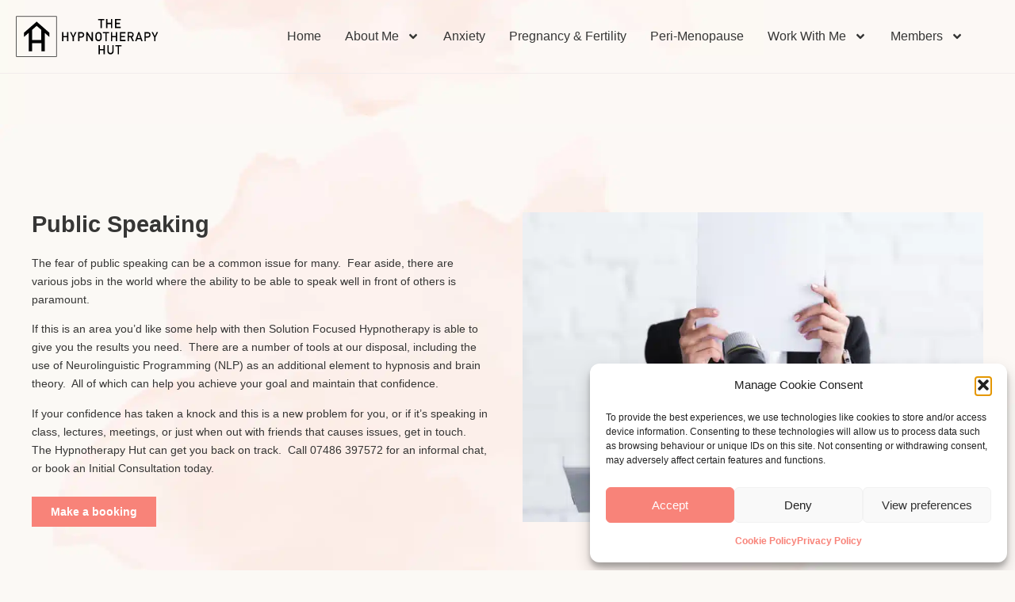

--- FILE ---
content_type: text/html; charset=utf-8
request_url: https://www.google.com/recaptcha/api2/anchor?ar=1&k=6Le7GVQdAAAAADrxDOZ4r1B0qid7D7rzExWHH8c7&co=aHR0cHM6Ly90aGVoeXBub3RoZXJhcHlodXQuY29tOjQ0Mw..&hl=en&v=PoyoqOPhxBO7pBk68S4YbpHZ&size=invisible&anchor-ms=20000&execute-ms=30000&cb=f6puvp9eis62
body_size: 48632
content:
<!DOCTYPE HTML><html dir="ltr" lang="en"><head><meta http-equiv="Content-Type" content="text/html; charset=UTF-8">
<meta http-equiv="X-UA-Compatible" content="IE=edge">
<title>reCAPTCHA</title>
<style type="text/css">
/* cyrillic-ext */
@font-face {
  font-family: 'Roboto';
  font-style: normal;
  font-weight: 400;
  font-stretch: 100%;
  src: url(//fonts.gstatic.com/s/roboto/v48/KFO7CnqEu92Fr1ME7kSn66aGLdTylUAMa3GUBHMdazTgWw.woff2) format('woff2');
  unicode-range: U+0460-052F, U+1C80-1C8A, U+20B4, U+2DE0-2DFF, U+A640-A69F, U+FE2E-FE2F;
}
/* cyrillic */
@font-face {
  font-family: 'Roboto';
  font-style: normal;
  font-weight: 400;
  font-stretch: 100%;
  src: url(//fonts.gstatic.com/s/roboto/v48/KFO7CnqEu92Fr1ME7kSn66aGLdTylUAMa3iUBHMdazTgWw.woff2) format('woff2');
  unicode-range: U+0301, U+0400-045F, U+0490-0491, U+04B0-04B1, U+2116;
}
/* greek-ext */
@font-face {
  font-family: 'Roboto';
  font-style: normal;
  font-weight: 400;
  font-stretch: 100%;
  src: url(//fonts.gstatic.com/s/roboto/v48/KFO7CnqEu92Fr1ME7kSn66aGLdTylUAMa3CUBHMdazTgWw.woff2) format('woff2');
  unicode-range: U+1F00-1FFF;
}
/* greek */
@font-face {
  font-family: 'Roboto';
  font-style: normal;
  font-weight: 400;
  font-stretch: 100%;
  src: url(//fonts.gstatic.com/s/roboto/v48/KFO7CnqEu92Fr1ME7kSn66aGLdTylUAMa3-UBHMdazTgWw.woff2) format('woff2');
  unicode-range: U+0370-0377, U+037A-037F, U+0384-038A, U+038C, U+038E-03A1, U+03A3-03FF;
}
/* math */
@font-face {
  font-family: 'Roboto';
  font-style: normal;
  font-weight: 400;
  font-stretch: 100%;
  src: url(//fonts.gstatic.com/s/roboto/v48/KFO7CnqEu92Fr1ME7kSn66aGLdTylUAMawCUBHMdazTgWw.woff2) format('woff2');
  unicode-range: U+0302-0303, U+0305, U+0307-0308, U+0310, U+0312, U+0315, U+031A, U+0326-0327, U+032C, U+032F-0330, U+0332-0333, U+0338, U+033A, U+0346, U+034D, U+0391-03A1, U+03A3-03A9, U+03B1-03C9, U+03D1, U+03D5-03D6, U+03F0-03F1, U+03F4-03F5, U+2016-2017, U+2034-2038, U+203C, U+2040, U+2043, U+2047, U+2050, U+2057, U+205F, U+2070-2071, U+2074-208E, U+2090-209C, U+20D0-20DC, U+20E1, U+20E5-20EF, U+2100-2112, U+2114-2115, U+2117-2121, U+2123-214F, U+2190, U+2192, U+2194-21AE, U+21B0-21E5, U+21F1-21F2, U+21F4-2211, U+2213-2214, U+2216-22FF, U+2308-230B, U+2310, U+2319, U+231C-2321, U+2336-237A, U+237C, U+2395, U+239B-23B7, U+23D0, U+23DC-23E1, U+2474-2475, U+25AF, U+25B3, U+25B7, U+25BD, U+25C1, U+25CA, U+25CC, U+25FB, U+266D-266F, U+27C0-27FF, U+2900-2AFF, U+2B0E-2B11, U+2B30-2B4C, U+2BFE, U+3030, U+FF5B, U+FF5D, U+1D400-1D7FF, U+1EE00-1EEFF;
}
/* symbols */
@font-face {
  font-family: 'Roboto';
  font-style: normal;
  font-weight: 400;
  font-stretch: 100%;
  src: url(//fonts.gstatic.com/s/roboto/v48/KFO7CnqEu92Fr1ME7kSn66aGLdTylUAMaxKUBHMdazTgWw.woff2) format('woff2');
  unicode-range: U+0001-000C, U+000E-001F, U+007F-009F, U+20DD-20E0, U+20E2-20E4, U+2150-218F, U+2190, U+2192, U+2194-2199, U+21AF, U+21E6-21F0, U+21F3, U+2218-2219, U+2299, U+22C4-22C6, U+2300-243F, U+2440-244A, U+2460-24FF, U+25A0-27BF, U+2800-28FF, U+2921-2922, U+2981, U+29BF, U+29EB, U+2B00-2BFF, U+4DC0-4DFF, U+FFF9-FFFB, U+10140-1018E, U+10190-1019C, U+101A0, U+101D0-101FD, U+102E0-102FB, U+10E60-10E7E, U+1D2C0-1D2D3, U+1D2E0-1D37F, U+1F000-1F0FF, U+1F100-1F1AD, U+1F1E6-1F1FF, U+1F30D-1F30F, U+1F315, U+1F31C, U+1F31E, U+1F320-1F32C, U+1F336, U+1F378, U+1F37D, U+1F382, U+1F393-1F39F, U+1F3A7-1F3A8, U+1F3AC-1F3AF, U+1F3C2, U+1F3C4-1F3C6, U+1F3CA-1F3CE, U+1F3D4-1F3E0, U+1F3ED, U+1F3F1-1F3F3, U+1F3F5-1F3F7, U+1F408, U+1F415, U+1F41F, U+1F426, U+1F43F, U+1F441-1F442, U+1F444, U+1F446-1F449, U+1F44C-1F44E, U+1F453, U+1F46A, U+1F47D, U+1F4A3, U+1F4B0, U+1F4B3, U+1F4B9, U+1F4BB, U+1F4BF, U+1F4C8-1F4CB, U+1F4D6, U+1F4DA, U+1F4DF, U+1F4E3-1F4E6, U+1F4EA-1F4ED, U+1F4F7, U+1F4F9-1F4FB, U+1F4FD-1F4FE, U+1F503, U+1F507-1F50B, U+1F50D, U+1F512-1F513, U+1F53E-1F54A, U+1F54F-1F5FA, U+1F610, U+1F650-1F67F, U+1F687, U+1F68D, U+1F691, U+1F694, U+1F698, U+1F6AD, U+1F6B2, U+1F6B9-1F6BA, U+1F6BC, U+1F6C6-1F6CF, U+1F6D3-1F6D7, U+1F6E0-1F6EA, U+1F6F0-1F6F3, U+1F6F7-1F6FC, U+1F700-1F7FF, U+1F800-1F80B, U+1F810-1F847, U+1F850-1F859, U+1F860-1F887, U+1F890-1F8AD, U+1F8B0-1F8BB, U+1F8C0-1F8C1, U+1F900-1F90B, U+1F93B, U+1F946, U+1F984, U+1F996, U+1F9E9, U+1FA00-1FA6F, U+1FA70-1FA7C, U+1FA80-1FA89, U+1FA8F-1FAC6, U+1FACE-1FADC, U+1FADF-1FAE9, U+1FAF0-1FAF8, U+1FB00-1FBFF;
}
/* vietnamese */
@font-face {
  font-family: 'Roboto';
  font-style: normal;
  font-weight: 400;
  font-stretch: 100%;
  src: url(//fonts.gstatic.com/s/roboto/v48/KFO7CnqEu92Fr1ME7kSn66aGLdTylUAMa3OUBHMdazTgWw.woff2) format('woff2');
  unicode-range: U+0102-0103, U+0110-0111, U+0128-0129, U+0168-0169, U+01A0-01A1, U+01AF-01B0, U+0300-0301, U+0303-0304, U+0308-0309, U+0323, U+0329, U+1EA0-1EF9, U+20AB;
}
/* latin-ext */
@font-face {
  font-family: 'Roboto';
  font-style: normal;
  font-weight: 400;
  font-stretch: 100%;
  src: url(//fonts.gstatic.com/s/roboto/v48/KFO7CnqEu92Fr1ME7kSn66aGLdTylUAMa3KUBHMdazTgWw.woff2) format('woff2');
  unicode-range: U+0100-02BA, U+02BD-02C5, U+02C7-02CC, U+02CE-02D7, U+02DD-02FF, U+0304, U+0308, U+0329, U+1D00-1DBF, U+1E00-1E9F, U+1EF2-1EFF, U+2020, U+20A0-20AB, U+20AD-20C0, U+2113, U+2C60-2C7F, U+A720-A7FF;
}
/* latin */
@font-face {
  font-family: 'Roboto';
  font-style: normal;
  font-weight: 400;
  font-stretch: 100%;
  src: url(//fonts.gstatic.com/s/roboto/v48/KFO7CnqEu92Fr1ME7kSn66aGLdTylUAMa3yUBHMdazQ.woff2) format('woff2');
  unicode-range: U+0000-00FF, U+0131, U+0152-0153, U+02BB-02BC, U+02C6, U+02DA, U+02DC, U+0304, U+0308, U+0329, U+2000-206F, U+20AC, U+2122, U+2191, U+2193, U+2212, U+2215, U+FEFF, U+FFFD;
}
/* cyrillic-ext */
@font-face {
  font-family: 'Roboto';
  font-style: normal;
  font-weight: 500;
  font-stretch: 100%;
  src: url(//fonts.gstatic.com/s/roboto/v48/KFO7CnqEu92Fr1ME7kSn66aGLdTylUAMa3GUBHMdazTgWw.woff2) format('woff2');
  unicode-range: U+0460-052F, U+1C80-1C8A, U+20B4, U+2DE0-2DFF, U+A640-A69F, U+FE2E-FE2F;
}
/* cyrillic */
@font-face {
  font-family: 'Roboto';
  font-style: normal;
  font-weight: 500;
  font-stretch: 100%;
  src: url(//fonts.gstatic.com/s/roboto/v48/KFO7CnqEu92Fr1ME7kSn66aGLdTylUAMa3iUBHMdazTgWw.woff2) format('woff2');
  unicode-range: U+0301, U+0400-045F, U+0490-0491, U+04B0-04B1, U+2116;
}
/* greek-ext */
@font-face {
  font-family: 'Roboto';
  font-style: normal;
  font-weight: 500;
  font-stretch: 100%;
  src: url(//fonts.gstatic.com/s/roboto/v48/KFO7CnqEu92Fr1ME7kSn66aGLdTylUAMa3CUBHMdazTgWw.woff2) format('woff2');
  unicode-range: U+1F00-1FFF;
}
/* greek */
@font-face {
  font-family: 'Roboto';
  font-style: normal;
  font-weight: 500;
  font-stretch: 100%;
  src: url(//fonts.gstatic.com/s/roboto/v48/KFO7CnqEu92Fr1ME7kSn66aGLdTylUAMa3-UBHMdazTgWw.woff2) format('woff2');
  unicode-range: U+0370-0377, U+037A-037F, U+0384-038A, U+038C, U+038E-03A1, U+03A3-03FF;
}
/* math */
@font-face {
  font-family: 'Roboto';
  font-style: normal;
  font-weight: 500;
  font-stretch: 100%;
  src: url(//fonts.gstatic.com/s/roboto/v48/KFO7CnqEu92Fr1ME7kSn66aGLdTylUAMawCUBHMdazTgWw.woff2) format('woff2');
  unicode-range: U+0302-0303, U+0305, U+0307-0308, U+0310, U+0312, U+0315, U+031A, U+0326-0327, U+032C, U+032F-0330, U+0332-0333, U+0338, U+033A, U+0346, U+034D, U+0391-03A1, U+03A3-03A9, U+03B1-03C9, U+03D1, U+03D5-03D6, U+03F0-03F1, U+03F4-03F5, U+2016-2017, U+2034-2038, U+203C, U+2040, U+2043, U+2047, U+2050, U+2057, U+205F, U+2070-2071, U+2074-208E, U+2090-209C, U+20D0-20DC, U+20E1, U+20E5-20EF, U+2100-2112, U+2114-2115, U+2117-2121, U+2123-214F, U+2190, U+2192, U+2194-21AE, U+21B0-21E5, U+21F1-21F2, U+21F4-2211, U+2213-2214, U+2216-22FF, U+2308-230B, U+2310, U+2319, U+231C-2321, U+2336-237A, U+237C, U+2395, U+239B-23B7, U+23D0, U+23DC-23E1, U+2474-2475, U+25AF, U+25B3, U+25B7, U+25BD, U+25C1, U+25CA, U+25CC, U+25FB, U+266D-266F, U+27C0-27FF, U+2900-2AFF, U+2B0E-2B11, U+2B30-2B4C, U+2BFE, U+3030, U+FF5B, U+FF5D, U+1D400-1D7FF, U+1EE00-1EEFF;
}
/* symbols */
@font-face {
  font-family: 'Roboto';
  font-style: normal;
  font-weight: 500;
  font-stretch: 100%;
  src: url(//fonts.gstatic.com/s/roboto/v48/KFO7CnqEu92Fr1ME7kSn66aGLdTylUAMaxKUBHMdazTgWw.woff2) format('woff2');
  unicode-range: U+0001-000C, U+000E-001F, U+007F-009F, U+20DD-20E0, U+20E2-20E4, U+2150-218F, U+2190, U+2192, U+2194-2199, U+21AF, U+21E6-21F0, U+21F3, U+2218-2219, U+2299, U+22C4-22C6, U+2300-243F, U+2440-244A, U+2460-24FF, U+25A0-27BF, U+2800-28FF, U+2921-2922, U+2981, U+29BF, U+29EB, U+2B00-2BFF, U+4DC0-4DFF, U+FFF9-FFFB, U+10140-1018E, U+10190-1019C, U+101A0, U+101D0-101FD, U+102E0-102FB, U+10E60-10E7E, U+1D2C0-1D2D3, U+1D2E0-1D37F, U+1F000-1F0FF, U+1F100-1F1AD, U+1F1E6-1F1FF, U+1F30D-1F30F, U+1F315, U+1F31C, U+1F31E, U+1F320-1F32C, U+1F336, U+1F378, U+1F37D, U+1F382, U+1F393-1F39F, U+1F3A7-1F3A8, U+1F3AC-1F3AF, U+1F3C2, U+1F3C4-1F3C6, U+1F3CA-1F3CE, U+1F3D4-1F3E0, U+1F3ED, U+1F3F1-1F3F3, U+1F3F5-1F3F7, U+1F408, U+1F415, U+1F41F, U+1F426, U+1F43F, U+1F441-1F442, U+1F444, U+1F446-1F449, U+1F44C-1F44E, U+1F453, U+1F46A, U+1F47D, U+1F4A3, U+1F4B0, U+1F4B3, U+1F4B9, U+1F4BB, U+1F4BF, U+1F4C8-1F4CB, U+1F4D6, U+1F4DA, U+1F4DF, U+1F4E3-1F4E6, U+1F4EA-1F4ED, U+1F4F7, U+1F4F9-1F4FB, U+1F4FD-1F4FE, U+1F503, U+1F507-1F50B, U+1F50D, U+1F512-1F513, U+1F53E-1F54A, U+1F54F-1F5FA, U+1F610, U+1F650-1F67F, U+1F687, U+1F68D, U+1F691, U+1F694, U+1F698, U+1F6AD, U+1F6B2, U+1F6B9-1F6BA, U+1F6BC, U+1F6C6-1F6CF, U+1F6D3-1F6D7, U+1F6E0-1F6EA, U+1F6F0-1F6F3, U+1F6F7-1F6FC, U+1F700-1F7FF, U+1F800-1F80B, U+1F810-1F847, U+1F850-1F859, U+1F860-1F887, U+1F890-1F8AD, U+1F8B0-1F8BB, U+1F8C0-1F8C1, U+1F900-1F90B, U+1F93B, U+1F946, U+1F984, U+1F996, U+1F9E9, U+1FA00-1FA6F, U+1FA70-1FA7C, U+1FA80-1FA89, U+1FA8F-1FAC6, U+1FACE-1FADC, U+1FADF-1FAE9, U+1FAF0-1FAF8, U+1FB00-1FBFF;
}
/* vietnamese */
@font-face {
  font-family: 'Roboto';
  font-style: normal;
  font-weight: 500;
  font-stretch: 100%;
  src: url(//fonts.gstatic.com/s/roboto/v48/KFO7CnqEu92Fr1ME7kSn66aGLdTylUAMa3OUBHMdazTgWw.woff2) format('woff2');
  unicode-range: U+0102-0103, U+0110-0111, U+0128-0129, U+0168-0169, U+01A0-01A1, U+01AF-01B0, U+0300-0301, U+0303-0304, U+0308-0309, U+0323, U+0329, U+1EA0-1EF9, U+20AB;
}
/* latin-ext */
@font-face {
  font-family: 'Roboto';
  font-style: normal;
  font-weight: 500;
  font-stretch: 100%;
  src: url(//fonts.gstatic.com/s/roboto/v48/KFO7CnqEu92Fr1ME7kSn66aGLdTylUAMa3KUBHMdazTgWw.woff2) format('woff2');
  unicode-range: U+0100-02BA, U+02BD-02C5, U+02C7-02CC, U+02CE-02D7, U+02DD-02FF, U+0304, U+0308, U+0329, U+1D00-1DBF, U+1E00-1E9F, U+1EF2-1EFF, U+2020, U+20A0-20AB, U+20AD-20C0, U+2113, U+2C60-2C7F, U+A720-A7FF;
}
/* latin */
@font-face {
  font-family: 'Roboto';
  font-style: normal;
  font-weight: 500;
  font-stretch: 100%;
  src: url(//fonts.gstatic.com/s/roboto/v48/KFO7CnqEu92Fr1ME7kSn66aGLdTylUAMa3yUBHMdazQ.woff2) format('woff2');
  unicode-range: U+0000-00FF, U+0131, U+0152-0153, U+02BB-02BC, U+02C6, U+02DA, U+02DC, U+0304, U+0308, U+0329, U+2000-206F, U+20AC, U+2122, U+2191, U+2193, U+2212, U+2215, U+FEFF, U+FFFD;
}
/* cyrillic-ext */
@font-face {
  font-family: 'Roboto';
  font-style: normal;
  font-weight: 900;
  font-stretch: 100%;
  src: url(//fonts.gstatic.com/s/roboto/v48/KFO7CnqEu92Fr1ME7kSn66aGLdTylUAMa3GUBHMdazTgWw.woff2) format('woff2');
  unicode-range: U+0460-052F, U+1C80-1C8A, U+20B4, U+2DE0-2DFF, U+A640-A69F, U+FE2E-FE2F;
}
/* cyrillic */
@font-face {
  font-family: 'Roboto';
  font-style: normal;
  font-weight: 900;
  font-stretch: 100%;
  src: url(//fonts.gstatic.com/s/roboto/v48/KFO7CnqEu92Fr1ME7kSn66aGLdTylUAMa3iUBHMdazTgWw.woff2) format('woff2');
  unicode-range: U+0301, U+0400-045F, U+0490-0491, U+04B0-04B1, U+2116;
}
/* greek-ext */
@font-face {
  font-family: 'Roboto';
  font-style: normal;
  font-weight: 900;
  font-stretch: 100%;
  src: url(//fonts.gstatic.com/s/roboto/v48/KFO7CnqEu92Fr1ME7kSn66aGLdTylUAMa3CUBHMdazTgWw.woff2) format('woff2');
  unicode-range: U+1F00-1FFF;
}
/* greek */
@font-face {
  font-family: 'Roboto';
  font-style: normal;
  font-weight: 900;
  font-stretch: 100%;
  src: url(//fonts.gstatic.com/s/roboto/v48/KFO7CnqEu92Fr1ME7kSn66aGLdTylUAMa3-UBHMdazTgWw.woff2) format('woff2');
  unicode-range: U+0370-0377, U+037A-037F, U+0384-038A, U+038C, U+038E-03A1, U+03A3-03FF;
}
/* math */
@font-face {
  font-family: 'Roboto';
  font-style: normal;
  font-weight: 900;
  font-stretch: 100%;
  src: url(//fonts.gstatic.com/s/roboto/v48/KFO7CnqEu92Fr1ME7kSn66aGLdTylUAMawCUBHMdazTgWw.woff2) format('woff2');
  unicode-range: U+0302-0303, U+0305, U+0307-0308, U+0310, U+0312, U+0315, U+031A, U+0326-0327, U+032C, U+032F-0330, U+0332-0333, U+0338, U+033A, U+0346, U+034D, U+0391-03A1, U+03A3-03A9, U+03B1-03C9, U+03D1, U+03D5-03D6, U+03F0-03F1, U+03F4-03F5, U+2016-2017, U+2034-2038, U+203C, U+2040, U+2043, U+2047, U+2050, U+2057, U+205F, U+2070-2071, U+2074-208E, U+2090-209C, U+20D0-20DC, U+20E1, U+20E5-20EF, U+2100-2112, U+2114-2115, U+2117-2121, U+2123-214F, U+2190, U+2192, U+2194-21AE, U+21B0-21E5, U+21F1-21F2, U+21F4-2211, U+2213-2214, U+2216-22FF, U+2308-230B, U+2310, U+2319, U+231C-2321, U+2336-237A, U+237C, U+2395, U+239B-23B7, U+23D0, U+23DC-23E1, U+2474-2475, U+25AF, U+25B3, U+25B7, U+25BD, U+25C1, U+25CA, U+25CC, U+25FB, U+266D-266F, U+27C0-27FF, U+2900-2AFF, U+2B0E-2B11, U+2B30-2B4C, U+2BFE, U+3030, U+FF5B, U+FF5D, U+1D400-1D7FF, U+1EE00-1EEFF;
}
/* symbols */
@font-face {
  font-family: 'Roboto';
  font-style: normal;
  font-weight: 900;
  font-stretch: 100%;
  src: url(//fonts.gstatic.com/s/roboto/v48/KFO7CnqEu92Fr1ME7kSn66aGLdTylUAMaxKUBHMdazTgWw.woff2) format('woff2');
  unicode-range: U+0001-000C, U+000E-001F, U+007F-009F, U+20DD-20E0, U+20E2-20E4, U+2150-218F, U+2190, U+2192, U+2194-2199, U+21AF, U+21E6-21F0, U+21F3, U+2218-2219, U+2299, U+22C4-22C6, U+2300-243F, U+2440-244A, U+2460-24FF, U+25A0-27BF, U+2800-28FF, U+2921-2922, U+2981, U+29BF, U+29EB, U+2B00-2BFF, U+4DC0-4DFF, U+FFF9-FFFB, U+10140-1018E, U+10190-1019C, U+101A0, U+101D0-101FD, U+102E0-102FB, U+10E60-10E7E, U+1D2C0-1D2D3, U+1D2E0-1D37F, U+1F000-1F0FF, U+1F100-1F1AD, U+1F1E6-1F1FF, U+1F30D-1F30F, U+1F315, U+1F31C, U+1F31E, U+1F320-1F32C, U+1F336, U+1F378, U+1F37D, U+1F382, U+1F393-1F39F, U+1F3A7-1F3A8, U+1F3AC-1F3AF, U+1F3C2, U+1F3C4-1F3C6, U+1F3CA-1F3CE, U+1F3D4-1F3E0, U+1F3ED, U+1F3F1-1F3F3, U+1F3F5-1F3F7, U+1F408, U+1F415, U+1F41F, U+1F426, U+1F43F, U+1F441-1F442, U+1F444, U+1F446-1F449, U+1F44C-1F44E, U+1F453, U+1F46A, U+1F47D, U+1F4A3, U+1F4B0, U+1F4B3, U+1F4B9, U+1F4BB, U+1F4BF, U+1F4C8-1F4CB, U+1F4D6, U+1F4DA, U+1F4DF, U+1F4E3-1F4E6, U+1F4EA-1F4ED, U+1F4F7, U+1F4F9-1F4FB, U+1F4FD-1F4FE, U+1F503, U+1F507-1F50B, U+1F50D, U+1F512-1F513, U+1F53E-1F54A, U+1F54F-1F5FA, U+1F610, U+1F650-1F67F, U+1F687, U+1F68D, U+1F691, U+1F694, U+1F698, U+1F6AD, U+1F6B2, U+1F6B9-1F6BA, U+1F6BC, U+1F6C6-1F6CF, U+1F6D3-1F6D7, U+1F6E0-1F6EA, U+1F6F0-1F6F3, U+1F6F7-1F6FC, U+1F700-1F7FF, U+1F800-1F80B, U+1F810-1F847, U+1F850-1F859, U+1F860-1F887, U+1F890-1F8AD, U+1F8B0-1F8BB, U+1F8C0-1F8C1, U+1F900-1F90B, U+1F93B, U+1F946, U+1F984, U+1F996, U+1F9E9, U+1FA00-1FA6F, U+1FA70-1FA7C, U+1FA80-1FA89, U+1FA8F-1FAC6, U+1FACE-1FADC, U+1FADF-1FAE9, U+1FAF0-1FAF8, U+1FB00-1FBFF;
}
/* vietnamese */
@font-face {
  font-family: 'Roboto';
  font-style: normal;
  font-weight: 900;
  font-stretch: 100%;
  src: url(//fonts.gstatic.com/s/roboto/v48/KFO7CnqEu92Fr1ME7kSn66aGLdTylUAMa3OUBHMdazTgWw.woff2) format('woff2');
  unicode-range: U+0102-0103, U+0110-0111, U+0128-0129, U+0168-0169, U+01A0-01A1, U+01AF-01B0, U+0300-0301, U+0303-0304, U+0308-0309, U+0323, U+0329, U+1EA0-1EF9, U+20AB;
}
/* latin-ext */
@font-face {
  font-family: 'Roboto';
  font-style: normal;
  font-weight: 900;
  font-stretch: 100%;
  src: url(//fonts.gstatic.com/s/roboto/v48/KFO7CnqEu92Fr1ME7kSn66aGLdTylUAMa3KUBHMdazTgWw.woff2) format('woff2');
  unicode-range: U+0100-02BA, U+02BD-02C5, U+02C7-02CC, U+02CE-02D7, U+02DD-02FF, U+0304, U+0308, U+0329, U+1D00-1DBF, U+1E00-1E9F, U+1EF2-1EFF, U+2020, U+20A0-20AB, U+20AD-20C0, U+2113, U+2C60-2C7F, U+A720-A7FF;
}
/* latin */
@font-face {
  font-family: 'Roboto';
  font-style: normal;
  font-weight: 900;
  font-stretch: 100%;
  src: url(//fonts.gstatic.com/s/roboto/v48/KFO7CnqEu92Fr1ME7kSn66aGLdTylUAMa3yUBHMdazQ.woff2) format('woff2');
  unicode-range: U+0000-00FF, U+0131, U+0152-0153, U+02BB-02BC, U+02C6, U+02DA, U+02DC, U+0304, U+0308, U+0329, U+2000-206F, U+20AC, U+2122, U+2191, U+2193, U+2212, U+2215, U+FEFF, U+FFFD;
}

</style>
<link rel="stylesheet" type="text/css" href="https://www.gstatic.com/recaptcha/releases/PoyoqOPhxBO7pBk68S4YbpHZ/styles__ltr.css">
<script nonce="Vhznzos2lI5A1B10T1OUCw" type="text/javascript">window['__recaptcha_api'] = 'https://www.google.com/recaptcha/api2/';</script>
<script type="text/javascript" src="https://www.gstatic.com/recaptcha/releases/PoyoqOPhxBO7pBk68S4YbpHZ/recaptcha__en.js" nonce="Vhznzos2lI5A1B10T1OUCw">
      
    </script></head>
<body><div id="rc-anchor-alert" class="rc-anchor-alert"></div>
<input type="hidden" id="recaptcha-token" value="[base64]">
<script type="text/javascript" nonce="Vhznzos2lI5A1B10T1OUCw">
      recaptcha.anchor.Main.init("[\x22ainput\x22,[\x22bgdata\x22,\x22\x22,\[base64]/[base64]/[base64]/[base64]/[base64]/[base64]/[base64]/[base64]/[base64]/[base64]\\u003d\x22,\[base64]\\u003d\x22,\x22wogIGsKidMKPX1A6w5PCl8K1dsOTazQVUMOwacOPwrjCozcPYhZiw4d0wpfCgcKHw7M5AsOJMMOHw6IHw47CjsOcwqlEdMOZWsORH3zCgMK7w6wUw4NHKmhacMKhwq4yw7Y1wpctZ8KxwpknwolbP8OGMcO3w68+wpTCtnvCtcK/w43DpMOjKAoxRMOjdznCjcK0wr5hwoTCisOzGMKwwrrCqsODwoQNWsKBw60IWTPDsjcYcsK1w7PDvcOlw5o3Q3HDqg/DicONUHrDnT5EfsKVLFjDu8OEX8O+NcOrwqZ+FcOtw5HClsOAwoHDogt7MAfDlQUJw75nw4oZTsKJwr3Ct8Kmw50Uw5TCtS0pw5rCjcKYwo7DqmADwrBBwpdgIcK7w4fCtDDCl1PCjcOBQcKaw7vDrcK/BsOzwq3Cn8O0wqIWw6FBambDr8KNNCZuwoDCqMOzwpnDpMKnwq1JwqHDvcOiwqIHw6nCtsOxwrfCjMOHbhk+czXDi8KBN8KMdBDDuBs7O0nCtwtKw6fCrCHCsMOYwoIrwpYbZkhAR8K7w54UEUVawqLCpi4rw5jDg8OJeh9Jwro3w67DqMOIFsOBw6vDim8nw7/[base64]/Dvk0qwqHCrRF8wprDhcKgaVo/[base64]/ClcK3MMK1S8KEHsODEcO+w4rCmcOYwrjChF4tCAAdQklcasKLOMOZw6rDo8OOwpRfwqPDgENuEMK4cAF2DcOEVmJmw5AXwoQJCcK4IcOdG8KfWcOrO8Kuw70hQn/[base64]/[base64]/Dm8KmWsOIwpkwEMKMwrbCrMOpd8OyG8O1CgPDrn4Mw7ptw6rCj8KsAcKRw6XDmUxNwqbCnsKPwooJRDXChcKQWcKtwq7CulXCnRsZwrUVwqYmw79/[base64]/DssOBM8OQwpApwqHDmcO8B0osKcK8cyDCq8Orw5o5w6Jow4oYwqjDqsKkSMKzw7/DpMOtwpEAMGzDscKtw6TCk8K+InNuw47Dp8KXB3/CicODwr7Dj8OMw4HCisOcw648w4vCr8KMT8OXTcO3MjbDvVLCo8KORgLCucOGwqHDvMOBLWElM0IGw71jwqprw6dtwqh5IWHCrlbDsBPCkEctfcOoPg0VwrQBwpjDuBnCr8Obwo5oYMKoZxrDsSHDhMKWbVrCq3HClTAWf8O+c1MMRFrDvsOLw6E/[base64]/CmWLCjGPDv8KKJ1nDjTh4FkLCtMORwpbDo8KLwqnCtsONwqTDtT1/SgljwqvDnTtASG4cFFFzesKLwo7CpRdXwq3DqzQ0w4Z3ZMOOBsO9wrLDpsOgdljDscKNMlwYwpHDnMOJRAY/[base64]/wrfDjWrDuH/[base64]/CkRUfwpvCmcOGWWvCkxRTMxQiw4t7O8KJdgxDw6NBw5fDqcOndsKTTsOmRT/DnMKpby3CpsK0A384GcOyw6HDhTzDgUk9P8KTQkDClMK9ZGNLacOjwpbCocKFHxc6wo/DhzPChsOGwojCj8Ojwo0OwqjCthA7w7VJwqRTw708eALCr8KEwoEewqVkB20nw5wxbsOBw4HDuQFUKMOvCcKRM8Olw5fDl8O3WcKKIsK2w4PCqinDtEPCnR/[base64]/FGBLw5RNwpvCusKkw6hoKsOkwrTDmRbDsgVpBcK7wqJNAsKibGnChMKiwo9xwqvCusOMXDrDnMKRwokhw7Etw4DCu3cafMKQKSo0dULCm8OrMwIgwpvCkMOeO8OPw5/CkTURX8Klb8Kaw6LCmXAVUUvCiDkTWcKlH8KAw5VoI07ChsOxTX1oXx1Sbz9LGcOXFEvDpBvDtGgEwp7DpVZzw4pcwqbCqX/DqHQgLUfCv8O7ZEbDlW5dw43DnSTCusOcTMKNICJ3w7zDsmTCpWdywpLCjcO3EMOhJMONwqjDocOTXm1zLRPCi8OlRD7Dn8KSSsKMWcKKECvCjAImwoTDkjjDgAfDvDZBwoXClsKew43DjXpqHcOvw7o7cCAvwo1/w5oGOcOLw4YvwpIoLit/[base64]/CiWRlOEXDt8KFd2cuw6/CqsKuWkxmT8O+VkLCgsK4SjTCqcKvw4hAcX9/HcKRO8KLLUphNRzCg3bCmC5Nw57DjsKCw7BAETrDmHRAO8OKwpnCsQHDvF3ClMKBLcKcwoozQ8KvMXEIwr5bM8KYLwVuw67Dmi4tVl50w4nDu3QYwooWw6M+XgEKbsKjwqY+w4NgDsKmwoMaa8OORsK3HjzDgsOkfTVSw6/CrsOjXiVdKC7CpsKww60hIW89wo82w7XDiMKhdsOWw50Zw7PDrUjDj8KqwrzDp8OeVMOafsOMw4HDgcK6EsK1csO0wrXDgifDrTnCrFRlLinDpMO/wrzDkzTDrsOIwr1Zwq/[base64]/[base64]/dVdGLsOrwpbDl0pew5snV8KzAMObw4nDoEjCjTTCnMK/V8OqEhvCksKcwojCj2oiwox/w6s+ecKOwoYBSDXCvEkEdjhWVMOew6TDthcxVwcJwpTDt8OVWMOHwoDDu0/[base64]/OE/DrzJFwrF5w7nCjsOOwp7Cs2g1JsKiw4LDv8KZG8KwacOEw60XwrvCusOVZ8OWQ8OgasKWaw/[base64]/T016wrHCqmbCqsKHFcOqKMOaa8Ovw7bDjsKwIMKswq3CrMOWPsKxw7vDncKEfQvDjirDgHbDihVhQCYZwpTDj3TCocOvw47ClMOuwqJPJ8KVwrlMECsbwp1qw4BMwpDDnEEMwqLClBkDMcOnwpPDqMK/[base64]/wrvDssOGLcKGw6fCjztTVMKzeldGRcKxQRbDuMK1USzDmsKFwqNpaMK7w47CocKrIHgNPybDh1AtNMK0Rg/Cp8OmwpfCo8OIKsKKw4ZQb8KKc8OBV2oxOz3DsQNaw6M1wpfCl8ObFMOEM8OoWlpafBjCgwwowoTCiG/Dv3ldf0Nrw7haW8K4w5ZWXQHCjcOdZMK9b8OmMcKMX0RHbCDDpErDvsONIMKlZsKrwrHChgvCtcKrQDMKLHfCh8KFU1AIJEwjPMKOw6nDrxbDthnDuhEUwqsNwqLDpinDkyhlXcKxw7jCtG/[base64]/CuhzDksOMw5dBeWAld8KMw5rCjcKZwrVxw6VZw6Aawod7wotKw7xWHMKYPFk/[base64]/Cr8O1QFDDm0d9EFDCuBvCjgzDpCNMfT7CkMODdxlGwprDmlvCv8KPWMK6FkEoTcORRcOJw7DCgGDDlsOCGsO0wqDCvMKHw68beXbDtsKBw4d9w7/[base64]/wpMpwqUvw6zCjcOUw6QsN8O7w5wZPR3DnsK3w6QdwoM8ScOiwrpzA8KjwpfCqHPDrE/DtsOKwo1UJG4Qw78lbMO+TFc7wrMoT8KVwrDCqkd1E8KdGMK/YMKFScKpHn/[base64]/DjysvUDvCmcOfSsOxJcKCwq/Dihc3ZcOGwqcnw6vCoSxkdMO3wq5hwr7DkcK4wqhUwqUAYCllw5R3OVfCtMO4woUqw6jDuC0two8GawtbQgbCqEs+wrHDncOINcKeLsOmDybCvMKmw7fDqMKFw7VCwo10Pj/CmmPDpjtEwqDCiUslBWrDlhlNWRg6w6rDvcOsw59zw7/DksO0CcOdGMKbK8KGPVZvwoTDmDDCqy7DtBjChEXCpsKMGcOPWS4ADUluB8Obw4pxw6lJWMOjwoPDkmw/JTsGw6DCjRNSSjXCtgYDwoXCu108NcKwTcKjwr/DlRF7wrtuw5HCmsKLwo/CvDU1woZUw7NPwqDDvRcHw6VGAQonw6srPMOJwrvDsmcPw6kmIsOxw5LCjsOlwoXDo1VNQGIrHQ/CncO5WwDDsRNKQsO8YcOmwr0ow5LDusOEG31ObMKsXMOMTcOBw5k2woLCp8ODOsKUcsOcw4thBQkww5s9wrF5SCAtPEzCtMKGT2DDjMO8wrnDtxHDpMKPw5fDtQk7fjAQwprDn8OBFn0Yw4FIDAh/[base64]/[base64]/wr4FbB0jwqDCpwPDrMKEwpbDuXkRHcKpw7fDqMKrLVIJEjTDlcODZyjDncO6b8OzwrfDvR59HcKowrY8CMOtw5lAVMKeCMKYbTd9wrbDhMOZwqvCk2MZwotDwqXDl3/Cr8KIW2pHw7d9w5tMOR3Ds8ODXmrCpWgQwrRXwq08acOpZBc/[base64]/CpcKXI8KrZ8ObSDTDrwrDosOfwpXDl8O1Ogd/w5fDmsOewo9Cw5PCt8OAwovDgsKaJwzDv0XCsV3Dvl3CtMOxDErCj1cVRMKHw481EMKaXcO1w7ZBw4TDl0fDvCAVw5LCmMOiwpIBd8K2GQhDPcOAHQHCjjTDgsKBbmUxJ8OfZzgGwoZKbHbCh1YQPmvDrsOnwoQ/YWTCjm/CnHXDjCgcw419w4TDlsKPw5rCrMKjwq3ComvCu8KhXhPCicKvfsKbwoEgSMKTRsOKwpZxw6gdckXDsATCl0kdSMOQHXrChU/DlHc6Zih/w6MEw6gQwpwLwqPDk2vDmMKzwr4McsOQFUzClDwwwqDDlMOpY2VXdMOjGsOIYH3DtcKKDhFvw5kiZsKMcsKKKVR8BMOkw7vDk0Vbw6o+w6DCoibCognCrRUUeV7Cm8OWwpnCi8KJbk/CpMOaEgovIiE+w53Ct8O1fcOwcW/CksOiEFRBAWBaw5dMIcOTwpbCtcOGw5h8dcOZYzM8wpbDnCN/eMOowqTCiF97ahZ/wq/Dn8ORKcO3w6zCgApgA8K5ZEnDi3jCm04Iw48SCMOQcsO2w7jCshvDrFITCsOrw7N8asKvwrvDisOWwrk6M3s0w5PCncKXP1NwWBTDkg0/[base64]/DgCHDoDTDthlxGnVRwrYUwqfCggU9RMOrcsKEwo9HVQ0gwogAeETDjQ/Du8O3w6rCksKgwpRbwp9Ew6lQasOkwrcpwqzDusKMw5wLw67ClsKZVsOaVMOZGMOMGhUjw7Y7w41jMcO5wrghZxbDg8KkOMKaTCDCvsOIwoPDoBvCtcKJw5gSwq00woEgw7/[base64]/ccOXwq7DrFAew77Dj03CkcKCX0zCscOmYTQBw7New5Ahw6hcU8KjZ8O+JVrCtMOtOsK4ZAZLdcOQwq44w6Jaa8OjfSU4wpjCkHR2BMKwNGTDlULDqMK6w7fCk2JEY8KaBsKgJhDCmcKWMibCucOac3HCk8KxSX/DsMKuDinCiVjDsirCqUjDk1rDihE/wrvDtsOLUcK5w5wTwo15w5zChMKhCHV7BAF9wrXDqcKuw5cMwojCln7CsD80HmbCncKeDjDDo8OONUrDj8KIYmTDnDHDrcKSCiPCjgjDq8K6w5tIWcO+PXxKw5F2wpPCv8KRw41NBRs+w6DDoMKEAcO9wpXDi8OTw5h3wqs2IBtGOjzDjsK/[base64]/CrcOAckvDpijCsQHDmDjCsMKBwpQ6acO9woTCjBzCscOEYS3CpH40UhBNasK4QMKyXjbDiw9Zw5MgCTbDg8Kfw7bCjMO+Ax8dw5XDmxRPaw/[base64]/[base64]/DkVZGwoHCtSzCrMOWXl/[base64]/CnxLCr8OqSQ/CtWBtw5XCpi5hwpzDosKIwoXDqHPCv8KLw6xSw4XCnWXCn8KQBTgOwovDow3DusKJW8KPVsOrKCHCplFyfsKpdcO3NinCvMOHw5Y2BHvDtmUmXMKBw6DDisKDB8OQOcO6b8Krw6jCo3/DtRLDp8KNKMKnwo9YwrzDnhQ5fHHDpBnCmHJIEH9wwoPCgH7CoMOhCRPDmsKlccK2UcKnd0DCisKmwqHDjsKpFQ/CkWPDsWQLw4LCosOQw5fCm8Kkw79SaC7ChsKRw7JYDMOKw6vDrwzDu8OJwprCi2p7S8OKwqkfEMOiwqzCiX8zOEzDs24Uw6XDg8Kbw7hQQnbCvg9nw5/Cl2gGHmzDk0tQEMOLwolkK8OYQSZVw6TCtcK0w5/DhsOnw5/DgVDDlsOpwpTClVPDnMOZw5bDncKew41APgHDqsK2w4nDlcOrKjEqJ2/CjMOIw5A1LMOhb8OiwqsWacKswoBqwpTDtMKkw6LDp8K3w4rCs1fDj37CsnzCk8KlYMOTYsKxRMOrwrLCgMOQEFXDtVt5wrAMwqo3w4zCq8KHwpt/wobCr1YdY2Mawp8pw4DDmFzCtgVTw6rCuBlYNUTDtldGwq3CqxLDmsOuBUs6AMOnw4HDtcKlw6ArLsKAwqzCvzXCoAPDhl0kw7RDWUA4w6oxwrIZw7QFE8K8TQTDg8OTcDnDkynCmD/Du8K2aAwqw5/CtMOASSbDscOTQcOXwp5GacOXw48cal9FeyEMw5bCucOBOcKJw6bDi8OaXcKYw64aKcKIU0TCpyXDmFPCrsKowpPCiDoSwqRtN8KmbMKXHsKWQ8OPUTfDkcOPw5Y7L0zDtw0/w6vCsDEgw7FrfVF2w5wVw5pIw7bClsKjcsKKW20sw6wFB8KXwo/ClsO9W2nCunwJwqYzw5rDtMOGEG7DlsODcFrCsMKVwrLCtsO4w4PCs8KBD8KUK1nDiMOKJMKVwrUSZjfDlsOowpgAecKowofDmEYWRMOuYcKTwrHCt8K3AiLCrsKEMcKkw6/Dli/CnhjDgsObHQZGwqbDt8OUfg4Ww4NbwoMMOMO/woZrGsKOwpvDnhXChgERG8Kiw4PCliZFw4/CuiRpw69Bw7MUw4oFKVDDvwLCmGLDvcOpYsOrM8Kbw4bCi8KDwpQYwqnDrcKWOcOXw75fw7lObW0ULwIGw4LCmsKgJVrDtMKeTcOzEsOdLSzCm8K0wr/[base64]/CvcKZVMKXwqXDkcKgw41Dw4M/w513w7kfwoDCmExEw5fCmcOQNDUMw7U9wok7w5U/w7NeA8KCw6PDohdkSMOSfMOzw7TCkMKmYjXCvUrCpsOEFsOdf1vCusOSwr3DtMOEHnvDtk8PwqUVw5bCkh9UwoI0aCfDlcKnKMKNworDjRgxwr8/BzfChg7CmBAeG8OQEUPDiyXDthHDtcK6c8K/[base64]/wo7DmEkBwpcawoh/OjfCrcK2wr/DscKTEMO+NsKJaE/Cvw3Ck0XCgMOSM2rCm8OFIRdfwovCmHXClcKswq7DiTPCkAJ9wq9eFcO9b1AkwpctOxfCicKgw7g9w4E8fyPDlXljwp9xwpvCt07DrsKzwoVjMy/CtCPCgcOyU8KAw4BvwrooPcKzwqbCj1DDv0HDqcOSTMKdUnDDtUQwLMOgZFMew7zDqcOMSgHCrsKYw5FTHzXDgcOvwqPDtcO6w7sPBWzCuVTCn8KJYmJrTsODQMKyw7TDtcOvOncuw5ofw4/Cu8ODJcKsd8O6wqQkEirDv0wvasOJw6F7w6TDl8OHE8KiwoDDihtDeU7Dn8KAw6TCmRnDncOjQ8O6LMKJZQzDhMOLwpDDjMKXwqzDosKMc1HDqyw7wroUZ8OiHcO8TVjCmzIiJkEgwq/[base64]/CsVXDuMOcw5XClwZWw4UHw4TCrsOnworCpXEJTzTDlgXDtsKpPMOXZApCIRkab8O2wq9uwrzCvXsjw6FtwrZ1NXJbw7IVGybCsD/DqBpGw6plw7LCvsO4YMKfBlkpwrDCk8KXFiAgwrVSw7lPejbDk8Oww4Yyb8O8wpzCihhnMcOiwqrDqhZjwpxxVsOJTi/[base64]/CqRfCtMK2w4LCsiPCm8ORw4nDhcOKw7RDw4Y3T8ObcQHCmcKzwp/CiV7CnsOGw4DDvDw5E8Oiw7DDowLCp2fDlMK1DErDrBnCk8OWHl7CmVk7RcKzwqLDviArWAzCq8KOw5oWbVcwwp3DqBnDj2JQDFpbwpXCqR8kHmFabzPCs0N9w7vDoVHClCnDnsK/w5nDvXQ5wo94bMO/w67Cp8K2wojDgh8Kw6tuw4/[base64]/DosOlw5DCusK9wqPDgC03wqzCr8Oxw7RiC8KZwodRw57DtnfCs8K+worCplsvw6hPwoXCpwnDssKAwqZ+ZMOewrjDp8O/VyPCi09nworDp00ZUsKdwpwEWRrClsK9HD3ChMKnesOKDsO2R8OteivCrcONwrrCvcKMw4DCnQ5Lw4Jcw7N2w4I3FMKqwpgOLH7Dl8OCfDLDuRsfKl8lRAbDlMKww6jCgMOmwo3CnlzDty9DBmzDmkwqTsKmw4jDl8KewpbDl8O6WsOrHgXCgsKOw5A8w6BfIsOHS8O/[base64]/Do8KkwpfDq8O6wp/DocKowoPCoQ/DlFbCjMKTwoYkIMOxwp52DXnDllcAOBTCpsOwUsKTaMOHw5fDoQhpVMKaLW7Dn8KSXcO5wq5nwqAmwqtiNsKUwo5NUMOha2hBwq9pwqbDtTPDlho2dXnCim3DnDJNwrUbwozCoUM5w5zDqMKnwqUeKV/DgWvDsMOdMnnDkMKuwpsdLcKcwr3DryUbw50Lwr/CgcOlw7MBw7BnCXvCsAoOw6N+w6nDlMO+Ik3CjnIHGhvCvsKpwrMxw7jDmCTDvsOywrfCr8OaPBgTw7Zbw5kOJMO9fcKSw6vCo8OFwpXCtsOKw4AoaELCrmVkNGhlw6pmYsK5w7BOwopqworCo8O3dMOKLgrCtELDlUzDv8O/R2gww5zDs8KWTkbDu3tAwrXCrsKGw63Dpk4bwo46AnXCusOswoVRwoddwoYnwoLDny/DhsO/ZSXDglgRAT3DkcOJw5/CvsK0UERhw5zDpMOZwq1Aw6xAw4YdHGTDuFPDksOTwqPDqsK8w54Vw5rCpVXCjAhNw5TCmsKraxxpw7QuwrXCoyQXLMOzXMOpSsOtd8OuwqTDlmXDqMOrw5nCrVQXLsKZD8OXIEDDtC9wY8K3dsKzwqTDjn4fdS/DlMK4w7fDhsKowoZKGgTDvCfCqnMlOXhLwoNMGMONw6fDl8KYwp/CkMOuw5zCrMKnG8KKw6tQAsK4LBo+ZBrCusKPwoF/wp1ZwodyeMOyw5fCjCpswq95QCpbw6tHwpt/EMKfMMOBw57DlMOyw7JJw7rCm8O8wqnDq8KHfCzDsCnDpxMxUjB7QGnCkMOQOsK4UsKfAMOMacOpa8OQDMOow5zDvi82RMKxTW0Kw57CvALDiMOZwpvCoDPDhx48w6QRwrLCuFpAwq7Dp8K/wpHCtjzDlE7DkBTCoGMiw6HCgmoZG8KteQPCl8OsHsKGwqzCqRI4BsK6EkvDuDnClzdlw4kxw4bDsgDDukjCrE/CjG8ifMOED8KtGcOOY2/Dp8OXwr8ew7DDv8Odw4vChMORwpXCgMK2w6jDvsOsw7UMYU9XV3LCpsKLH2R0wrAPw6MiwpvCgBHCvsODJXzCrSzDmVLCjTB4aS/Dsz1faRE/wpgnw7EdajHCvsOLw7fDtMOYMRFqw64CO8Kvw5wlwpdDYMKFw7jCgTQcw6NKwrPDoGwww4lhwpDCsjbDv0/DrcOLwrnCn8OIasOdwpbCjmp/wqhjwqY8w4IQVMObw6QTEGxfVDfDl13DqsKGw6DCm0XDiMKCGSnDv8K8w5/CkMOsw5/CvsKfwp0wwoIJwoVWaT50w70fwoESwoDDuSzColNkOjdfwrTDlXdRw7fDv8K7w7TDgA0wF8K+w5QCw4vCmcO2N8O8bFXDjDLCkDPChwELwoUfwp3DtDofXMOpbMKARcKUw7sRH0JOPTvDjcO2ZUoxwoHCknjCkgPCt8O6XsOqw64PwqdfwpcHw5vCjz/CoD5xaToEXHnCjBfDu0DDojpoL8Ouwqhpw5TDt1zCj8OIwoLDpcKxRGTCvcKNwqEEwqXCjMK/wpMLb8KJcMKqwr/CmcOSwpltwpE5BsKxwq/CosOYBsOfw5MXCcKywrtUWnzDgRPDqcKNTMOrasOOwp7DvzIgfMOYf8O9w7pgw7QRw4V0w4ZuAMO5Z0vCunI8w5oWTFNEJn/Dk8KCwp4YS8OBw4DDq8KIwpRtWT55asOhw6lmw4BYLxw1QUTDhsK/G23CtMO3w5QfKwDDjcK7wrTCrWzDjCTDhsKGWTTDiQ0PFmTDh8OTwrzCpsKTSMOaF3lQwrV4w4fClcKsw4/[base64]/[base64]/Do8OlwpJaw5V/MMKxdsO+JDNEw7Vsw7dzwr0Bw5FhwpIaw67DmsORC8OCWcKFwpR/TMO+acO/wqgiw7jCo8OqwoXDqVrDmMO+PwQ4LcK/[base64]/FBzCtVF3eisPwrzCjsOwI8KHEQjDj8KxHcO4w64rw4TChl/CusOKwpDCnBLCosKRwpzDkmfDl3fDl8ORw5DDmcKEEcOaF8OZw4lzP8KawrILw6vCpMKKV8OSwp7CkmNzwoTDgSgXw6FXwrvCjTADwr3DrsOZw5JZLsK6U8OZRxrChyV5cjENNMO5JMK9w5xBAx7DlwjCsVvCqMO9wrLDqVkkwrzDtV/CgjXCj8OjOcOFe8KdwozDm8OMDMKLw67CoMO4K8K2w7YUwqAbB8KwEsKpZ8O1w6oIZl3CmcOVw5rDtUx6JmzCq8O/V8OwwoZHOsKWwpzDgMK3wpnCv8Ofwo7DqBDCocOyGMKoBcO8TsOrw742CMOVwpoFw61tw4Y+f1DDscKVaMOfCzPDosKNw53ClUgAwoMgKlIjwrPDhG3Cj8K4w5QWw5JsBGPCpsO7fMKtVh0CAsO/w5/Cu2DDhw3CkcKFdMK2w7h4w5/Crj0Gw74DwqTDncKhYSAjw4ZNWMKGFMOlKmlJw6zDpsO5XC14w4DCukAyw797F8K9wpg/[base64]/CglFUw7zCo8Kqw5jCvsOrw5TDhDYUwqBBw4rDkcOQw4/Dl1nCocOdw7VZHBo2MGPDhWlmfRXDtTnDtytFbcKswpvDvWnCl0xFJ8KXwoRrDsKlNgbCtMKJwotJcsOGHiPDssKmwoXDs8OCwpTDjwLCgHE1Sggaw5nDtMOmJMKbRmZmAMO/w4F/w5rDqMOxwq3Dk8Knwp7ClsK6D1/[base64]/DrC7DnMKoT8OdK00iwpHCgcKDwqZzEmNlw63DvmnCj8KnXsK5wocTGhLCj2HCrGpOw51HIDg6wroNw6/DpMK4JErCrx7CjcKdaj/[base64]/Cg8K3wpIOwqhOCAR4LBt/D8O2w4EIGAomw6RmQsOwwpPDuMK0dRLDuMK0w5VqLgzCkFowwrRdwqdFd8K3wrHCvBU2YMOYw4cfwpXDvwTCi8O0OcK6PcOWL3fDnT/CosOYw5zCqwwfZMOWw5vCrMOZEnXCuMOuwpINwo3DpMOPOsO3w4zCuMKGwqrCpMOrw77Cu8OXe8KPw5PDvWw7JVfDoMOgw4LDv8OUCGUDGMKNQ2howpU/[base64]/eyE9w5EGw6d/[base64]/[base64]/w5AiEAnDjcO5X8KZw6kCGcOtwolhw6jCu8KqZ8KXw6UawqwwOsOzKVfCl8OSw5JVw4rDusOpwqrDu8OeTinDosKVYjfDpA/DtFPDkcKCwqgnfMOKC1Vvb1R9JURuw67ClSNbw47CsGjCtMOkw54hwonCrnQxeiLComdmH1HCmG9pw7obWivCp8O1w6jCl21bwrduw7LDlcOdwprCjyXCssOQwpkCwr/CvsOwZcKeMRwOw45vQcK9eMKdGiFYL8KXwp/CsDXDn1VJwodQAcKHw6HDr8KBw71faMOyw5XCn3bCg3NQczIdw71XEH7CssKFw5tWdhRiY0clwrBSw7I7LsKkTSEHw6Edwr40BgrDosOvw4IywoXDsRxvSMOmOlh9asK7w43DmsKwfsK4Q8ObHMO9w5kqTm5cwokRKmzCkgHCu8Ksw6E/wpZqwqs+fgrCpsK5blY8wozDuMKqwo0mwovDvsOhw5lhXVwlwpwyw73Cr8KjWMOkwoNTYcKLw4pLJcOGw6YOHj3CmGPChwLCmsK0e8OYw7zClRwkw5Yxw7kowopOw5FPw5hqwpURwrLCtzjCpDvChjTCnVpUwrt/[base64]/Dp1DDsiLCiWvDsmzCkx3DrcKxwo0qd8KRZnnDvjrCkcOGQMOfcF/Dok7CsCLCrHPDm8K+ejpNw6wGw7fDncKXwrfDoHvCncKmw6PCjcOwJDHCgQvDscOIP8K7a8OES8KpZsKtw6fDt8OAwo5acljCkj7CoMObacKPwqbCpMOUIlsmR8Oxw6xdby0ewph5Kh7CgsO5EcKawp1QV8O5w6Unw7nDtcKIwqXDp8OKwr/Ck8KkZULCqQMwwrLDkDXCmWHDhsKeQ8OPw5JeIMK0wp9basKcwpZdJyMWw6how7DCvMKMw63CqMKHaiJycsONwq/DpFTDj8OgRMK3wpzDhsOVw5HCsxvDlsOuwo5HCcObJHUVGcOGIkHDsn1kUMOFGcKIwpxHIcOfwqnCix8vDn8nwo4vwrHDvcOpwozCscKecwduYsKFw6dhwq/DlEFpUsKzwpnCk8OTBS1WOMK/w4Bwwq/Cu8K/DRnCjGzCgMKGw69Uw67Dr8KmWcKLHTfDrcOaMGbCjMOXwp/CqMKKwrhuw63CksKYaMKXScKNRSvDnsO0TsOrw4lAXi0dw7bDsMOYf0E3Q8OLw4IuwrHCicOiAMOiw4Akw4JdSnFpwoJ/w7JEEitMw7wpwovDm8KkwrrClsKnKG7Dp1XDj8OPw5JiwrNrwpsPw6IBw6E9wpfDisO/f8KiUcO1bEJ5wpPChsK3w7rCoMO5wpBbw5jCu8ObTzgkFsKEJsOjM3cYwqrDusOkN8O1WmwPwrvCrWHDoEpYfMOzUzd0w4fDnsKew6DDnmZEwp4awpXDhHHCgAfCjcOHwp3Cji1HEcKPw6LCnlPClRBkwrxKwrvDr8K/Bxtywp0BwqTDqsKbw5dSDjPDr8O9MsK6MsKDVDkDFhxNRMOnwqxEAh3ClsOzRcKZN8OrwovCpsOhwrlRLsKSD8KRY25RbcKoXMKDK8Kbw6gQGsOKwqvDo8OZSHvDkETDncKNFsOGwo8cw6rDtcOKw6rCpcOrJmDDvMOEEHDDgMKKw6/ChMKGY2fCvMKwasKVwpcjw6DCscKlUgfChFt7IMK3wqHCoR7Cl21Dd17DlMOLSVXCvHzCh8OPJyhtGl3Cpi/Ck8KwVS7Dm2/Ds8OuXMOTw78Ew5bDiMKPwpclwqvCshdpwqfDoQvCjEPCpMOkw787KgrDrcKbw5rDnUvDrMKvEMOwwpYNKcOwGGrCpMKZwpHDsmfDrW9MwqRLS18tc1APwr8/[base64]/wr3DkxnDj3pEw4zDpsKbesOyOD/DpMKJw4gYwqjCgUAOSMKSMcKowosWw4p+w6QoO8KhWhwOwqLDocOlw7HCkU/CrMK/wrk7w7MNc2RYwpYzMS9qIcKFwpPDuDPCvcO8AsKqw59/wrLDvEFdwqnDksOTwodOM8KLW8K1wrIww4jDtcKUWsO/LARYw70ywpTCgcK2PcOawp7CgcKrworCnVYnOMKEw41Gbj5vw7/[base64]/CpMKHQcOrwoB7emJhw55NDRbDhcOOw7PDvsO0CVzChDDDmDPCg8Ocw7lbfS/[base64]/BGvCvzfCgMKRM8OFw5nDm1bDtS3Dniw9FsKpw4nCj21GRUDCgsKla8Kjw6F2wrZnw7vCl8OTC3Y6UHxaCMOVBcOyfsOAccOQaiJ/KDdGwr0lBMOZPsKzNcKjwozDt8OnwqIPw7rCsks3w5ZuwobCi8KUPsKhKm0EwpbCgz4KQnViPhw4w7RBa8Ovw7bDmSLDg2HCu1ogJMOEPcOTw4LDkcK2UAPDjsKIAGDDgMOUAcKYE303NcONw5PDqsKjwqLDvWXDucOyTsKSwr/DkcKpPMOcG8Ksw5tXHXEDw7jCmV3CrsOaQk7Dm3HCtH87w7LDqjRWBcKFwpfCnm3CiDhew6w1wobCmE3CmTzDhVPDrcKMDsOww49SQ8OkEn7DgcOxw77DmGcOAMOuwoXDgHzCiy9HOcKdMn/DgMKILAvCrDXDn8OkEcO9wqF4ET/DqRrCjxx+w6fDrnbDh8Omwp0uEAFwXRkYKRwWOcOlw5Q/QmnDjMO7w6TDiMOXw4zCjGXDp8Ofw5bDrMOfw6ggS1/DgkQ4w6bDgMOQP8OCw7vDnT/[base64]/Cmmwsw54FOsOQKwsmMFN6WMKtw4vChsO2woXCjMOXw5pmwpR6ZBDDvsOZSVfCkBZvw6BlV8K5wpnDjMKew5TDssKvw5cWwolcw6/[base64]/wr3Dv3ohC8K4RcK9d8Ofw4BQfBbCklJ6IWt7wo3CksO0w5BwS8KdDiZAZiYUfsOBcCNoZMOXWMOwD0AiRcKkw7HCo8O1wp/CmsKIZR3Dn8KHwoHChR45w7JFwqTClwTCjlzDpcOwwo/CiGYHGU4JwoxyAh/DrjPCskZiY3B2DMKSUMO9wo3DrH8UbEzCm8KmwpvDnwbDhcOEwp7CsxsZw5FbYMKVEQkOMcKbYMOzwrzCkA/[base64]/Ci2ZGwpgZwrbCpsOawqvDiVA7X8Opd8KtRxsHQjHDiAzCosKBwpvDpwtKw7DDicKULcKlMMOCZcKuw6rDnCTDrsKZw4p/wpk0wpHCrAHDvTYUM8Kzw7/DoMOQwphLOsOnwqTCr8OxNwzDjBTDtDvDr3APalLDuMOLwpBwH2HDnnBENFs/w5Npw7TCsi92bMO4w616fcK6bTgtw549a8KUwr4bwrJWDllBS8Kvw6NPYkjDmcKBEMKyw4kpGMO/wqs2aWbDq3LCjT/Dkg3Dm09uw5I0BcO1wrQmwpIrbxjCs8O/IsOKw6vDmljDjllFw7HDqUzDj1HCocOiw43CrysWS3LDrcOVw6dwwpNePcKSKFHCt8KDwq3DniQCGCjDlMOnw61QTHLCs8OowoUBw6nDqMO+eGd3Z8KDw4h9wpzDvMO9AMKow7jCu8Kbw6BWXHNCwp/ClmzCrsKCwrfChsK5csKNwrPCsB0pw7vCl1xDw4TCkyRywpwtwrvChXkIwq1kw5rCtMOIJibDtV/DniTDsy1Hw6fDqhjDiCLDh3/DpsKLw6/Cq3cVUcO5w4zDtwFLw7XDngvDvH7CqMKQbsKVaW7CjMOQw5jCtGHDsUMUwpBBwqPDs8KeIMK6ccOOWMOQwq9yw5FpwqYywq08w6jDkFPCk8KNwrLDqcKFw7zDvcOzwpdiHy/[base64]/FgxzwqQkwrfCn27DmEzDsTHDqMOCWTDDsHYwNBgvw4ROwoHCi8K2I01AwpsdNF1gSQ4zHwXDscO6wpzDt1XDolRLMRlEwqrDtVvDlAPCg8OmPlfDqsO3UhvCrsKROT0dFxd2H0RhOkbDpApXwrRawqgLCMK9QMKfworDgTdmM8O8aj/CscOgwq/Dg8OxwoDDvcOUw4zDkyLDucKiDsKxwoNmw6PCn0zDuF/[base64]/CrcKkBQTDjcKEa37Cq2c6w6PDjCMbw6dowrMww44Ew6zDhsOXO8KFw7ROQC88QsOSw4BQwqk+dDhPMA7Djl7ChmFzw6XDryVvLVEUw754w77DnsOKKsKWw5PClcKeKMO7NMOHw48Dw7HCm05hwoJDwpJRCsKPw6TDh8O/J3nCn8OAwqF5AMO/[base64]/[base64]/w7DClXpVw5jCk3nDk8O5w60vS8KTKcKOw7HCsmdnJMKEw61lP8Obw4FVwqZhJxdAwqjCicOWwpcdSsObw6bCqHdPXcOhw7g0HcKzwqVdK8O+woDDkU7CssORQMO5MV3DuRwaw7fCvm/CtmVow5VLUwNOJjR2w7pXf1tcwrbDmQF8PsOATcKbOBl3FCTDt8KowowdwoXDmUpGwqfDrApJEsORbsKdalzCmFTDpMKqH8KVw6rDgcOmWcO/esKcNhkSw6ZzwrjCghVOb8O2wo8ywp3CvcKRETHDicOzwrZxI0PCmiYLwpHDkUrDssObFMO7UcOrKsOGIhHDhlg9NcKuacOPwpbDqFdRHMOpwqUsMh3CoMORwpDDtcKtNEduw5nCsW/DukAlw6obwohiwqfChw0yw6EBwrUSw4fCg8KPwqJEFRUqNXM3HXHCuGLCu8KAwq5rw5JUCsOBw4o7Yz9Ew70gw43DocKVwplqLnfDocK1BMKfVsK5w4bCpMOfGGPDhQ0vHMK1c8OAwoDCgkQtCgR9E8OZf8KNGMKhwoE3w7DCtcOQCn/Dg8OSwrUSwolOwq3Dl2Isw7RGQDQxw5zCv0QMIHsrw7/Dk1o1TlPDscOWWB7DosOWw5ITw7NhYsO8cBNqfMOUP31zw6Nawp03w6rDi8OywoI2bQBZwrNQBcOKwpPCtnBlWDRow6szK3/[base64]/DusOcwqJLw5cUw7zCvsOJS8K7TDdXTsKBw6bCv8Oxwo4/ccObw4vDisKpYnxYdsK8w484wr0FS8Olw44ew6EbWMOsw60twpclI8OFwrg9w7PCrjTDr3LCo8Kuw6A7wrbDiCrDvlFtQ8Kaw7x0wp/ChMOlw4XCpEXDoMOSw6lRX0rClcO5wqfDmGDDqsO6wq/CmyLCjsKvScOdeG9pHlPDjkfCkMK5b8KEOcKffWxWTjlHw5c5w6TDr8KkIcOpAcKiwr1jGwRMwoVABQnDjRt7UEHCjhHCjcK/w5/DhcOww4NfDHHDlMKow43DlWMUwoEwHMKGw6rDlhzCqn9wI8O4wqMsYVEuKsKrc8KhMW3ChR3CrkUjw6zChSNlwpTDv117w4PDtkkvEQZqF3jDnMOHFQ1yYMKCfQsDw5RRITAXZ3NjN1kzw6/DvsKFwpzDt1TDkQ91wrQVw5LCoFPCkcKcw6R0JBEPY8Otw4vDnlhJw5PCrMOCZnvDn8OfMcKxwqouwqXDjH0mb2gpKW3CiVtcJsOMwo87w45Mwp10wojCn8OfwoJcDlYyOcKZw45pX8OaZMONICjDukhZw7nDgwXDi8KUWknDncOBwo7DrHQewpXCm8K/d8OhwqnDuBBbIRPCkMOWwrjCk8OlZTFHeUksMsKBw6vCtsKYw7nCjUzDuyrDisK4w6LDu1g1ZMKzeMKlbVFVdcOwwqYjw4I0TGzDtMODbyMQBMKJwr/CmyBZwqpwLHFgGmTCsD/ChcKlw5jCtMOIAjnDpMKSw6DDvMOkCiNMCn3ClcOQMl/DsyFMwqJFw5ECMmfDsMKdw6VAHzBFIMO8woNfVcOtwplEEV4mMArDpwQzV8O4w7Z5wozCvCPDucOgwp99fMKpb2V/PlA+wpXDvcOaRMKIw6PDqRVsGk/Cr2cCwpFFwqDCsWYdVjhww5vCjw1I\x22],null,[\x22conf\x22,null,\x226Le7GVQdAAAAADrxDOZ4r1B0qid7D7rzExWHH8c7\x22,0,null,null,null,1,[21,125,63,73,95,87,41,43,42,83,102,105,109,121],[1017145,246],0,null,null,null,null,0,null,0,null,700,1,null,0,\[base64]/76lBhn6iwkZoQoZnOKMAhk\\u003d\x22,0,0,null,null,1,null,0,0,null,null,null,0],\x22https://thehypnotherapyhut.com:443\x22,null,[3,1,1],null,null,null,1,3600,[\x22https://www.google.com/intl/en/policies/privacy/\x22,\x22https://www.google.com/intl/en/policies/terms/\x22],\x22fw6feccousMSvEbMx85aqXDHwK3yr8qU6IPvY2MSjJY\\u003d\x22,1,0,null,1,1768752762141,0,0,[37,175],null,[118,14],\x22RC-sC431i8RB0bqeg\x22,null,null,null,null,null,\x220dAFcWeA67LCx-hJV9HUXfBJ7-nr5ffDhemMhxllrmdNLVUWm0tXySVcBbsNJ-Oe47PJPjkCP54sSC3ggOC0qhcwHjpRBuRxuXkg\x22,1768835561958]");
    </script></body></html>

--- FILE ---
content_type: text/css
request_url: https://thehypnotherapyhut.com/wp-content/themes/crawford-designworks/style.css?ver=6.9
body_size: 1495
content:
/*
Theme Name:     Crawford Designworks
Theme URI:      https://www.crawforddesignworks.co.uk/
Description:    Custom Theme by Crawford Designworks
Author:         Crawford Designworks
Author URI:     https://www.crawforddesignworks.co.uk/
Text Domain:    cdw
Version:        1.0
License:        GNU General Public License
License URI:    GPL.txt
*/

/* CSS RESET
   ========================================================================== */

html {-webkit-text-size-adjust: 100%; -ms-text-size-adjust: 100%;}
body {margin: 0;}
hr {box-sizing: content-box; height: 0; overflow: visible;}
pre {font-size: 1em;}
a {background-color: transparent;}
a:focus, a:hover, a:active, input:focus {outline:0;}
abbr[title] {border-bottom: none; text-decoration: underline;  text-decoration: underline dotted;}
b, strong {font-weight: 500;}
code,kbd,samp {font-size: 1em;}
small {font-size: 0.8em;}
sub,sup {font-size: 0.8em; line-height: 0; position: relative; vertical-align: baseline;}
sub {bottom: -0.25em;}
sup {top: -0.5em;}
img {border-style: none;}
button,input,optgroup,select,textarea {font-family: inherit; font-size: 100%; line-height: 1.15; margin: 0;}
button,input {overflow: visible;}
button,select {text-transform: none;}
button,[type="button"],[type="reset"],[type="submit"] {-webkit-appearance: button;}
button::-moz-focus-inner,[type="button"]::-moz-focus-inner,[type="reset"]::-moz-focus-inner,[type="submit"]::-moz-focus-inner {border-style: none;padding: 0;}
button:-moz-focusring,[type="button"]:-moz-focusring,[type="reset"]:-moz-focusring,[type="submit"]:-moz-focusring {outline: 1px dotted ButtonText;}
fieldset {padding: 0.35em 0.75em 0.625em;}
legend {box-sizing: border-box; color: inherit; display: table; max-width: 100%; padding: 0; white-space: normal;}
progress {vertical-align: baseline;}
textarea {overflow: auto;}
[type="checkbox"],[type="radio"] {box-sizing: border-box; padding: 0;}
[type="number"]::-webkit-inner-spin-button,[type="number"]::-webkit-outer-spin-button {height: auto;}
[type="search"] {-webkit-appearance: textfield; outline-offset: -2px;}
[type="search"]::-webkit-search-decoration {-webkit-appearance: none;}
::-webkit-file-upload-button {-webkit-appearance: button; font: inherit;}
details {display: block;}
summary {display: list-item;}
template {display: none;}
[hidden] {display: none;}
*, *:after, *:before {-moz-box-sizing:border-box; box-sizing:border-box; -webkit-font-smoothing:antialiased; font-smoothing:antialiased; text-rendering:optimizeLegibility;}
.clear:before, .clear:after {content:' '; display:table;}
.clear:after {clear:both;}
.clear {*zoom:1;}
p, h1, h2, h3, h4, h5 { margin-block-start: 0; margin-block-end: 0;  margin-bottom: 1em;}
img {max-width:100%;}

/* END CSS RESET
   ========================================================================== */

/* WORDPRESS CORE
   ========================================================================== */

.alignnone {margin:5px 20px 20px 0;}
.aligncenter, div.aligncenter {display:block; margin:5px auto 5px auto;}
.alignright {float:right; margin:5px 0 20px 20px;}
.alignleft { float:left; margin:5px 20px 20px 0;}
a img.alignright { float:right; margin:5px 0 20px 20px;}
a img.alignnone { margin:5px 20px 20px 0;}
a img.alignleft { float:left; margin:5px 20px 20px 0;}
a img.aligncenter { display:block; margin-left:auto; margin-right:auto;}
.wp-caption { background:#FFF; border:1px solid #F0F0F0; max-width:96%; padding:5px 3px 10px; text-align:center;}
.wp-caption.alignnone { margin:5px 20px 20px 0;}
.wp-caption.alignleft { margin:5px 20px 20px 0;}
.wp-caption.alignright { margin:5px 0 20px 20px;}
.wp-caption img { border:0 none; height:auto; margin:0; max-width:98.5%; padding:0; width:auto;}
.wp-caption .wp-caption-text, .gallery-caption {font-size:11px; line-height:17px; margin:0; padding:0 4px 5px;}

/* END WORDPRESS CORE
   ========================================================================== */

/* PRINT STYLES
   ========================================================================== */

@media print {
	* {background:transparent !important; color:#000 !important; box-shadow:none !important; text-shadow:none !important;}
	a, a:visited { text-decoration:underline;}
	a[href]:after { content:" (" attr(href) ")";}
	abbr[title]:after {content:" (" attr(title) ")";}
	.ir a:after, a[href^="javascript:"]:after, a[href^="#"]:after { content:"";}
	pre,blockquote {border:1px solid #999; page-break-inside:avoid;}
	thead {display:table-header-group;}
	tr,img {page-break-inside:avoid;}
	img {max-width:100% !important;}
	@page {margin:0.5cm;}
	p, h2, h3 {orphans:3; widows:3;}
	h2, h3 {page-break-after:avoid;}
}

/* END PRINT STYLES
   ========================================================================== */

/* ELEMENTOR FIXES
   ========================================================================== */

body * {box-sizing: border-box;}
html, body {max-width: 100% !important; overflow-x: hidden !important;}
.elementor-top-section.elementor-section-boxed > .elementor-container {padding: 0;}
.elementor-top-section .elementor-top-section.elementor-section-boxed > .elementor-container,
body:not(.full-width-content) .entry-content .elementor-top-section.elementor-section-boxed > .elementor-container {padding: 0;}
.elementor-top-section.elementor-section-boxed.nopad > .elementor-container {padding: 0;}
.elementor-column-gap-default>.elementor-row>.elementor-column>.elementor-element-populated {padding: 0 !important;}
.elementor-widget:not(:last-child) {margin-bottom: 0 !important;}

/* END ELEMENTOR FIXES
   ========================================================================== */

--- FILE ---
content_type: text/css
request_url: https://thehypnotherapyhut.com/wp-content/themes/the-hypnotherapy-hut/style.css?ver=6.9
body_size: 402
content:
/**
 * Theme Name:     The Hypnotherapy Hut
 * Author:         Crawford Designworks
 * Template:       crawford-designworks
 * Text Domain:	   hypnotherapy-hut
 * Description:    Custom Theme by Crawford Designworks
 */

* {box-sizing:border-box;}

body {
	font-size: 15px;
	line-height: 1.5em;
	color: #363635;
}

a {text-decoration: none !important; color: #363635;}

.wrapper {
	width: 1240px;
	max-width: 100%;
	margin: 0 auto;
}

b, strong {font-weight: 600;}

/* Form Styling */
input, input[type=text], input[type=password], textarea {
	padding: 12px;
}

/* Cookie Policy Popups */
.wt-cli-ckyes-brand-logo {display: none;}
#cookie-law-info-again {
	box-shadow: #7b7b7b 2px 2px 4px 2px !important;
}

/*Hide recaptcha button */
.elementor-g-recaptcha { 
    visibility: hidden;
	height: 1px;
	width: 1px;
}

/* PMS styling */
.pms-subscription-plan-name {font-size: 1.3em; font-weight: 500;}
.pms-subscription-plan-price {font-size: 1.3em; font-weight: 600; color: #F88379;}
.pms-account-navigation-link--logout {display: none;}
.pms-account-subscription-action-link__abandon {display: none !important;}

--- FILE ---
content_type: text/css
request_url: https://thehypnotherapyhut.com/wp-content/uploads/elementor/css/post-4.css?ver=1768705765
body_size: 563
content:
.elementor-kit-4{--e-global-color-primary:#363635;--e-global-color-secondary:#363635;--e-global-color-text:#363635;--e-global-color-accent:#F88379;--e-global-color-5c48af0:#FFFFFF;--e-global-color-b2c1258:#F2ECEC;--e-global-color-71b59f0:#F88379;--e-global-color-e0ae814:#FDF8F4;--e-global-typography-primary-font-family:"din-2014";--e-global-typography-primary-font-weight:600;--e-global-typography-primary-line-height:1.5em;--e-global-typography-secondary-font-family:"din-2014";--e-global-typography-secondary-font-weight:400;--e-global-typography-secondary-line-height:1.5em;--e-global-typography-text-font-family:"din-2014";--e-global-typography-text-font-weight:400;--e-global-typography-text-line-height:1.5em;--e-global-typography-accent-font-family:"adobe-caslon-pro";--e-global-typography-accent-font-weight:500;--e-global-typography-accent-line-height:1.5em;background-color:#FBF9F5;background-image:url("https://thehypnotherapyhut.com/wp-content/uploads/2022/12/pink-shadow2.jpg");font-family:"din-2014", Sans-serif;font-size:16px;font-weight:400;line-height:1.5em;background-position:center center;background-repeat:repeat-y;background-size:contain;}.elementor-kit-4 button,.elementor-kit-4 input[type="button"],.elementor-kit-4 input[type="submit"],.elementor-kit-4 .elementor-button{background-color:var( --e-global-color-71b59f0 );color:var( --e-global-color-5c48af0 );border-style:none;border-radius:0px 0px 0px 0px;}.elementor-kit-4 e-page-transition{background-color:#FFBC7D;}.elementor-kit-4 a{color:var( --e-global-color-71b59f0 );font-weight:700;}.elementor-kit-4 h1{font-size:1.8em;line-height:1.3em;}.elementor-kit-4 h2{line-height:1.3em;}.elementor-kit-4 h3{line-height:1.3em;}.elementor-kit-4 h4{line-height:1.3em;}.elementor-kit-4 h5{line-height:1.3em;}.elementor-kit-4 h6{line-height:1.3em;}.elementor-kit-4 button:hover,.elementor-kit-4 button:focus,.elementor-kit-4 input[type="button"]:hover,.elementor-kit-4 input[type="button"]:focus,.elementor-kit-4 input[type="submit"]:hover,.elementor-kit-4 input[type="submit"]:focus,.elementor-kit-4 .elementor-button:hover,.elementor-kit-4 .elementor-button:focus{border-style:none;}.elementor-section.elementor-section-boxed > .elementor-container{max-width:1240px;}.e-con{--container-max-width:1240px;}.elementor-widget:not(:last-child){margin-block-end:25px;}.elementor-element{--widgets-spacing:25px 25px;--widgets-spacing-row:25px;--widgets-spacing-column:25px;}{}h1.entry-title{display:var(--page-title-display);}@media(max-width:1024px){.elementor-kit-4{font-size:17px;}.elementor-kit-4 h1{font-size:1.7em;}.elementor-section.elementor-section-boxed > .elementor-container{max-width:1024px;}.e-con{--container-max-width:1024px;}}@media(max-width:767px){.elementor-kit-4{font-size:16px;}.elementor-section.elementor-section-boxed > .elementor-container{max-width:767px;}.e-con{--container-max-width:767px;}}

--- FILE ---
content_type: text/css
request_url: https://thehypnotherapyhut.com/wp-content/uploads/elementor/css/post-240.css?ver=1768714765
body_size: 543
content:
.elementor-240 .elementor-element.elementor-element-ec8d120 > .elementor-container > .elementor-column > .elementor-widget-wrap{align-content:flex-start;align-items:flex-start;}.elementor-240 .elementor-element.elementor-element-ec8d120{padding:155px 0px 60px 0px;}.elementor-240 .elementor-element.elementor-element-3d2577e > .elementor-widget-wrap > .elementor-widget:not(.elementor-widget__width-auto):not(.elementor-widget__width-initial):not(:last-child):not(.elementor-absolute){margin-block-end:0px;}.elementor-240 .elementor-element.elementor-element-9caf914 > .elementor-widget-container{margin:0px 0px 22px 0px;}.elementor-240 .elementor-element.elementor-element-9caf914 .elementor-heading-title{font-family:"din-2014", Sans-serif;font-size:1.8em;font-weight:600;line-height:1.1em;}.elementor-240 .elementor-element.elementor-element-40cdcc1{font-family:"din-2014", Sans-serif;font-size:0.9em;font-weight:400;line-height:1.6em;}.elementor-240 .elementor-element.elementor-element-c82c656 > .elementor-widget-container{margin:10px 0px 0px 0px;}.elementor-240 .elementor-element.elementor-element-c82c656 .elementor-button{font-family:"din-2014", Sans-serif;font-size:0.9em;font-weight:600;fill:#FFFFFF;color:#FFFFFF;}.elementor-240 .elementor-element.elementor-element-f3ecd77 > .elementor-element-populated{transition:background 0.3s, border 0.3s, border-radius 0.3s, box-shadow 0.3s;}.elementor-240 .elementor-element.elementor-element-f3ecd77 > .elementor-element-populated > .elementor-background-overlay{transition:background 0.3s, border-radius 0.3s, opacity 0.3s;}.elementor-240 .elementor-element.elementor-element-6b7c6f7 > .elementor-widget-container{margin:0px 0px 22px 0px;}.elementor-240 .elementor-element.elementor-element-6b7c6f7 .elementor-heading-title{font-family:"din-2014", Sans-serif;font-size:1.8em;font-weight:600;line-height:1.1em;}.elementor-240 .elementor-element.elementor-element-6fdb769:not(.elementor-motion-effects-element-type-background), .elementor-240 .elementor-element.elementor-element-6fdb769 > .elementor-motion-effects-container > .elementor-motion-effects-layer{background-color:#FFFFFF80;}.elementor-240 .elementor-element.elementor-element-6fdb769{transition:background 0.3s, border 0.3s, border-radius 0.3s, box-shadow 0.3s;padding:45px 0px 45px 0px;}.elementor-240 .elementor-element.elementor-element-6fdb769 > .elementor-background-overlay{transition:background 0.3s, border-radius 0.3s, opacity 0.3s;}.elementor-240 .elementor-element.elementor-element-154160a > .elementor-widget-container{margin:0px 0px 45px 0px;}.elementor-240 .elementor-element.elementor-element-154160a{text-align:center;}.elementor-240 .elementor-element.elementor-element-154160a .elementor-heading-title{font-family:"din-2014", Sans-serif;font-size:1.6em;font-weight:300;}@media(max-width:1024px){.elementor-240 .elementor-element.elementor-element-ec8d120{padding:105px 0px 30px 0px;}}@media(max-width:767px){.elementor-240 .elementor-element.elementor-element-ec8d120{padding:95px 0px 25px 0px;}.elementor-240 .elementor-element.elementor-element-40cdcc1{font-size:1em;}.elementor-240 .elementor-element.elementor-element-154160a > .elementor-widget-container{margin:0px 0px 20px 0px;}}@media(min-width:768px){.elementor-240 .elementor-element.elementor-element-3d2577e{width:49.917%;}.elementor-240 .elementor-element.elementor-element-f3ecd77{width:50.043%;}}@media(max-width:1024px) and (min-width:768px){.elementor-240 .elementor-element.elementor-element-3d2577e{width:100%;}.elementor-240 .elementor-element.elementor-element-f3ecd77{width:100%;}}/* Start custom CSS for theme-post-title, class: .elementor-element-9caf914 */.stronger {
    font-weight: 700;
}/* End custom CSS */
/* Start custom CSS for theme-post-title, class: .elementor-element-6b7c6f7 */.stronger {
    font-weight: 700;
}/* End custom CSS */

--- FILE ---
content_type: text/css
request_url: https://thehypnotherapyhut.com/wp-content/uploads/elementor/css/post-230.css?ver=1768705765
body_size: 822
content:
.elementor-230 .elementor-element.elementor-element-945ebf9 > .elementor-container > .elementor-column > .elementor-widget-wrap{align-content:center;align-items:center;}.elementor-230 .elementor-element.elementor-element-945ebf9{border-style:solid;border-width:0px 0px 1px 0px;border-color:var( --e-global-color-b2c1258 );transition:background 0.3s, border 0.3s, border-radius 0.3s, box-shadow 0.3s;}.elementor-230 .elementor-element.elementor-element-945ebf9 > .elementor-background-overlay{transition:background 0.3s, border-radius 0.3s, opacity 0.3s;}.elementor-230 .elementor-element.elementor-element-c684518.elementor-column > .elementor-widget-wrap{justify-content:space-between;}.elementor-230 .elementor-element.elementor-element-6828fd1{width:initial;max-width:initial;z-index:1000;text-align:center;}.elementor-230 .elementor-element.elementor-element-6828fd1 img{width:180px;}.elementor-230 .elementor-element.elementor-element-b7679a3{width:initial;max-width:initial;z-index:10000;--e-nav-menu-horizontal-menu-item-margin:calc( 20px / 2 );}.elementor-230 .elementor-element.elementor-element-b7679a3 .elementor-menu-toggle{margin-left:auto;background-color:#02010100;}.elementor-230 .elementor-element.elementor-element-b7679a3 .elementor-nav-menu .elementor-item{font-family:"din-2014", Sans-serif;font-size:1em;font-weight:500;}.elementor-230 .elementor-element.elementor-element-b7679a3 .elementor-nav-menu--main .elementor-item{color:var( --e-global-color-primary );fill:var( --e-global-color-primary );padding-left:5px;padding-right:5px;padding-top:8px;padding-bottom:8px;}.elementor-230 .elementor-element.elementor-element-b7679a3 .elementor-nav-menu--main:not(.e--pointer-framed) .elementor-item:before,
					.elementor-230 .elementor-element.elementor-element-b7679a3 .elementor-nav-menu--main:not(.e--pointer-framed) .elementor-item:after{background-color:var( --e-global-color-71b59f0 );}.elementor-230 .elementor-element.elementor-element-b7679a3 .e--pointer-framed .elementor-item:before,
					.elementor-230 .elementor-element.elementor-element-b7679a3 .e--pointer-framed .elementor-item:after{border-color:var( --e-global-color-71b59f0 );}.elementor-230 .elementor-element.elementor-element-b7679a3 .elementor-nav-menu--main:not(.e--pointer-framed) .elementor-item.elementor-item-active:before,
					.elementor-230 .elementor-element.elementor-element-b7679a3 .elementor-nav-menu--main:not(.e--pointer-framed) .elementor-item.elementor-item-active:after{background-color:var( --e-global-color-71b59f0 );}.elementor-230 .elementor-element.elementor-element-b7679a3 .e--pointer-framed .elementor-item.elementor-item-active:before,
					.elementor-230 .elementor-element.elementor-element-b7679a3 .e--pointer-framed .elementor-item.elementor-item-active:after{border-color:var( --e-global-color-71b59f0 );}.elementor-230 .elementor-element.elementor-element-b7679a3 .e--pointer-framed .elementor-item:before{border-width:1px;}.elementor-230 .elementor-element.elementor-element-b7679a3 .e--pointer-framed.e--animation-draw .elementor-item:before{border-width:0 0 1px 1px;}.elementor-230 .elementor-element.elementor-element-b7679a3 .e--pointer-framed.e--animation-draw .elementor-item:after{border-width:1px 1px 0 0;}.elementor-230 .elementor-element.elementor-element-b7679a3 .e--pointer-framed.e--animation-corners .elementor-item:before{border-width:1px 0 0 1px;}.elementor-230 .elementor-element.elementor-element-b7679a3 .e--pointer-framed.e--animation-corners .elementor-item:after{border-width:0 1px 1px 0;}.elementor-230 .elementor-element.elementor-element-b7679a3 .e--pointer-underline .elementor-item:after,
					 .elementor-230 .elementor-element.elementor-element-b7679a3 .e--pointer-overline .elementor-item:before,
					 .elementor-230 .elementor-element.elementor-element-b7679a3 .e--pointer-double-line .elementor-item:before,
					 .elementor-230 .elementor-element.elementor-element-b7679a3 .e--pointer-double-line .elementor-item:after{height:1px;}.elementor-230 .elementor-element.elementor-element-b7679a3 .elementor-nav-menu--main:not(.elementor-nav-menu--layout-horizontal) .elementor-nav-menu > li:not(:last-child){margin-bottom:20px;}.elementor-230 .elementor-element.elementor-element-b7679a3 .elementor-nav-menu--dropdown a, .elementor-230 .elementor-element.elementor-element-b7679a3 .elementor-menu-toggle{color:var( --e-global-color-5c48af0 );fill:var( --e-global-color-5c48af0 );}.elementor-230 .elementor-element.elementor-element-b7679a3 .elementor-nav-menu--dropdown{background-color:var( --e-global-color-71b59f0 );}.elementor-230 .elementor-element.elementor-element-b7679a3 .elementor-nav-menu--dropdown a:hover,
					.elementor-230 .elementor-element.elementor-element-b7679a3 .elementor-nav-menu--dropdown a:focus,
					.elementor-230 .elementor-element.elementor-element-b7679a3 .elementor-nav-menu--dropdown a.elementor-item-active,
					.elementor-230 .elementor-element.elementor-element-b7679a3 .elementor-nav-menu--dropdown a.highlighted{background-color:#F79D95;}.elementor-230 .elementor-element.elementor-element-b7679a3 .elementor-nav-menu--dropdown a.elementor-item-active{background-color:#F79D95;}.elementor-230 .elementor-element.elementor-element-b7679a3 .elementor-nav-menu--dropdown .elementor-item, .elementor-230 .elementor-element.elementor-element-b7679a3 .elementor-nav-menu--dropdown  .elementor-sub-item{font-size:1.2em;font-weight:600;}.elementor-230 .elementor-element.elementor-element-b7679a3 .elementor-nav-menu--dropdown li:not(:last-child){border-style:dotted;border-color:#FFFFFF80;border-bottom-width:1px;}.elementor-230 .elementor-element.elementor-element-b7679a3 div.elementor-menu-toggle{color:var( --e-global-color-primary );}.elementor-230 .elementor-element.elementor-element-b7679a3 div.elementor-menu-toggle svg{fill:var( --e-global-color-primary );}.elementor-theme-builder-content-area{height:400px;}.elementor-location-header:before, .elementor-location-footer:before{content:"";display:table;clear:both;}@media(max-width:1024px){.elementor-230 .elementor-element.elementor-element-b7679a3{--e-nav-menu-horizontal-menu-item-margin:calc( 12px / 2 );--nav-menu-icon-size:20px;}.elementor-230 .elementor-element.elementor-element-b7679a3 .elementor-nav-menu--main:not(.elementor-nav-menu--layout-horizontal) .elementor-nav-menu > li:not(:last-child){margin-bottom:12px;}.elementor-230 .elementor-element.elementor-element-b7679a3 .elementor-nav-menu--main > .elementor-nav-menu > li > .elementor-nav-menu--dropdown, .elementor-230 .elementor-element.elementor-element-b7679a3 .elementor-nav-menu__container.elementor-nav-menu--dropdown{margin-top:30px !important;}}@media(max-width:767px){.elementor-230 .elementor-element.elementor-element-c684518{width:100%;}.elementor-230 .elementor-element.elementor-element-6828fd1{text-align:start;}.elementor-230 .elementor-element.elementor-element-6828fd1 img{width:175px;}.elementor-230 .elementor-element.elementor-element-b7679a3 .elementor-nav-menu--main > .elementor-nav-menu > li > .elementor-nav-menu--dropdown, .elementor-230 .elementor-element.elementor-element-b7679a3 .elementor-nav-menu__container.elementor-nav-menu--dropdown{margin-top:30px !important;}}

--- FILE ---
content_type: text/css
request_url: https://thehypnotherapyhut.com/wp-content/uploads/elementor/css/post-233.css?ver=1768705765
body_size: 1378
content:
.elementor-233 .elementor-element.elementor-element-1c02ab4:not(.elementor-motion-effects-element-type-background), .elementor-233 .elementor-element.elementor-element-1c02ab4 > .elementor-motion-effects-container > .elementor-motion-effects-layer{background-image:url("https://thehypnotherapyhut.com/wp-content/uploads/2022/12/decorative-divider-full-1.svg");background-position:center center;background-repeat:repeat-x;}.elementor-233 .elementor-element.elementor-element-1c02ab4{transition:background 0.3s, border 0.3s, border-radius 0.3s, box-shadow 0.3s;margin-top:50px;margin-bottom:65px;}.elementor-233 .elementor-element.elementor-element-1c02ab4 > .elementor-background-overlay{transition:background 0.3s, border-radius 0.3s, opacity 0.3s;}.elementor-233 .elementor-element.elementor-element-059fa75 > .elementor-element-populated{transition:background 0.3s, border 0.3s, border-radius 0.3s, box-shadow 0.3s;}.elementor-233 .elementor-element.elementor-element-059fa75 > .elementor-element-populated > .elementor-background-overlay{transition:background 0.3s, border-radius 0.3s, opacity 0.3s;}.elementor-233 .elementor-element.elementor-element-84c78f3{--spacer-size:50px;}.elementor-233 .elementor-element.elementor-element-372e0a6 > .elementor-container > .elementor-column > .elementor-widget-wrap{align-content:center;align-items:center;}.elementor-233 .elementor-element.elementor-element-372e0a6{border-style:none;transition:background 0.3s, border 0.3s, border-radius 0.3s, box-shadow 0.3s;padding:50px 0px 55px 0px;}.elementor-233 .elementor-element.elementor-element-372e0a6 > .elementor-background-overlay{transition:background 0.3s, border-radius 0.3s, opacity 0.3s;}.elementor-bc-flex-widget .elementor-233 .elementor-element.elementor-element-88dc4e2.elementor-column .elementor-widget-wrap{align-items:center;}.elementor-233 .elementor-element.elementor-element-88dc4e2.elementor-column.elementor-element[data-element_type="column"] > .elementor-widget-wrap.elementor-element-populated{align-content:center;align-items:center;}.elementor-233 .elementor-element.elementor-element-0ba9490{text-align:start;}.elementor-233 .elementor-element.elementor-element-0ba9490 img{width:101px;}.elementor-bc-flex-widget .elementor-233 .elementor-element.elementor-element-cb08169.elementor-column .elementor-widget-wrap{align-items:center;}.elementor-233 .elementor-element.elementor-element-cb08169.elementor-column.elementor-element[data-element_type="column"] > .elementor-widget-wrap.elementor-element-populated{align-content:center;align-items:center;}.elementor-233 .elementor-element.elementor-element-d1d16da > .elementor-widget-container{margin:0px 0px 12px 0px;}.elementor-233 .elementor-element.elementor-element-d1d16da{text-align:start;}.elementor-233 .elementor-element.elementor-element-d1d16da .elementor-heading-title{line-height:1.2em;}.elementor-233 .elementor-element.elementor-element-865572f > .elementor-widget-container{margin:0px 0px 2px 0px;}.elementor-233 .elementor-element.elementor-element-865572f{text-align:start;}.elementor-233 .elementor-element.elementor-element-5313aa0{--grid-template-columns:repeat(0, auto);width:initial;max-width:initial;--icon-size:15px;--grid-column-gap:5px;--grid-row-gap:0px;}.elementor-233 .elementor-element.elementor-element-5313aa0 .elementor-widget-container{text-align:left;}.elementor-233 .elementor-element.elementor-element-5313aa0 > .elementor-widget-container{margin:10px 0px 0px 0px;}.elementor-233 .elementor-element.elementor-element-5313aa0 .elementor-icon{border-radius:3px 3px 3px 3px;}.elementor-233 .elementor-element.elementor-element-05afd15{--grid-template-columns:repeat(0, auto);width:initial;max-width:initial;--icon-size:17px;--grid-column-gap:5px;--grid-row-gap:0px;}.elementor-233 .elementor-element.elementor-element-05afd15 .elementor-widget-container{text-align:left;}.elementor-233 .elementor-element.elementor-element-05afd15 > .elementor-widget-container{margin:10px 0px 0px 7px;}.elementor-233 .elementor-element.elementor-element-05afd15 .elementor-social-icon{--icon-padding:0.35em;}.elementor-233 .elementor-element.elementor-element-05afd15 .elementor-icon{border-radius:3px 3px 3px 3px;}.elementor-233 .elementor-element.elementor-element-0f787a6.elementor-column > .elementor-widget-wrap{justify-content:flex-end;}.elementor-233 .elementor-element.elementor-element-36b713f{width:initial;max-width:initial;}.elementor-233 .elementor-element.elementor-element-36b713f > .elementor-widget-container{margin:0px 12px 0px 0px;}.elementor-233 .elementor-element.elementor-element-36b713f img{width:100px;}.elementor-233 .elementor-element.elementor-element-91990ed{width:initial;max-width:initial;}.elementor-233 .elementor-element.elementor-element-91990ed > .elementor-widget-container{margin:0px 12px 0px 0px;}.elementor-233 .elementor-element.elementor-element-91990ed img{width:85px;border-radius:5px 5px 5px 5px;}.elementor-233 .elementor-element.elementor-element-79a28fb{width:initial;max-width:initial;}.elementor-233 .elementor-element.elementor-element-79a28fb > .elementor-widget-container{margin:0px 12px 0px 0px;}.elementor-233 .elementor-element.elementor-element-79a28fb img{width:103px;border-radius:5px 5px 5px 5px;}.elementor-233 .elementor-element.elementor-element-8bf67ac{width:initial;max-width:initial;}.elementor-233 .elementor-element.elementor-element-8bf67ac img{width:80px;border-radius:5px 5px 5px 5px;}.elementor-233 .elementor-element.elementor-element-671b512{width:initial;max-width:initial;}.elementor-233 .elementor-element.elementor-element-671b512 > .elementor-widget-container{margin:0px 0px 0px 8px;}.elementor-233 .elementor-element.elementor-element-671b512 img{width:108px;border-radius:5px 5px 5px 5px;}.elementor-233 .elementor-element.elementor-element-85a7f5b{width:initial;max-width:initial;}.elementor-233 .elementor-element.elementor-element-85a7f5b > .elementor-widget-container{margin:0px 0px 0px 12px;}.elementor-233 .elementor-element.elementor-element-85a7f5b img{width:110px;border-radius:5px 5px 5px 5px;}.elementor-233 .elementor-element.elementor-element-f730fda{width:initial;max-width:initial;}.elementor-233 .elementor-element.elementor-element-f730fda > .elementor-widget-container{margin:0px 0px 0px 10px;}.elementor-233 .elementor-element.elementor-element-f730fda img{width:112px;border-radius:5px 5px 5px 5px;}.elementor-233 .elementor-element.elementor-element-030c24c > .elementor-container > .elementor-column > .elementor-widget-wrap{align-content:center;align-items:center;}.elementor-233 .elementor-element.elementor-element-030c24c:not(.elementor-motion-effects-element-type-background), .elementor-233 .elementor-element.elementor-element-030c24c > .elementor-motion-effects-container > .elementor-motion-effects-layer{background-color:var( --e-global-color-primary );}.elementor-233 .elementor-element.elementor-element-030c24c{transition:background 0.3s, border 0.3s, border-radius 0.3s, box-shadow 0.3s;margin-top:1px;margin-bottom:0px;}.elementor-233 .elementor-element.elementor-element-030c24c > .elementor-background-overlay{transition:background 0.3s, border-radius 0.3s, opacity 0.3s;}.elementor-233 .elementor-element.elementor-element-6aa47ed.elementor-column > .elementor-widget-wrap{justify-content:space-between;}.elementor-233 .elementor-element.elementor-element-d153e67{width:initial;max-width:initial;text-align:start;font-family:"din-2014", Sans-serif;font-size:0.75em;font-weight:400;line-height:1.4em;color:#FFFFFF;}.elementor-233 .elementor-element.elementor-element-c160ced{width:initial;max-width:initial;text-align:end;font-family:"din-2014", Sans-serif;font-size:0.75em;font-weight:400;line-height:1.4em;color:#FFFFFF;}.elementor-theme-builder-content-area{height:400px;}.elementor-location-header:before, .elementor-location-footer:before{content:"";display:table;clear:both;}@media(max-width:1024px){.elementor-233 .elementor-element.elementor-element-cb08169.elementor-column > .elementor-widget-wrap{justify-content:center;}.elementor-233 .elementor-element.elementor-element-1c6937c > .elementor-widget-container{margin:0px 0px 25px 0px;}.elementor-233 .elementor-element.elementor-element-1c6937c img{width:210px;}.elementor-233 .elementor-element.elementor-element-d1d16da{text-align:center;}.elementor-233 .elementor-element.elementor-element-865572f{text-align:center;}.elementor-233 .elementor-element.elementor-element-0f787a6.elementor-column > .elementor-widget-wrap{justify-content:center;}}@media(min-width:768px){.elementor-233 .elementor-element.elementor-element-88dc4e2{width:11.477%;}.elementor-233 .elementor-element.elementor-element-cb08169{width:19.128%;}.elementor-233 .elementor-element.elementor-element-0f787a6{width:69.061%;}}@media(max-width:1024px) and (min-width:768px){.elementor-233 .elementor-element.elementor-element-cb08169{width:100%;}.elementor-233 .elementor-element.elementor-element-0f787a6{width:100%;}}@media(max-width:767px){.elementor-233 .elementor-element.elementor-element-1c02ab4:not(.elementor-motion-effects-element-type-background), .elementor-233 .elementor-element.elementor-element-1c02ab4 > .elementor-motion-effects-container > .elementor-motion-effects-layer{background-size:500px auto;}.elementor-233 .elementor-element.elementor-element-1c02ab4{margin-top:30px;margin-bottom:30px;}.elementor-233 .elementor-element.elementor-element-372e0a6{padding:30px 0px 30px 0px;}.elementor-233 .elementor-element.elementor-element-1c6937c img{width:180px;}.elementor-233 .elementor-element.elementor-element-d1d16da{text-align:center;}.elementor-233 .elementor-element.elementor-element-865572f{text-align:center;}.elementor-233 .elementor-element.elementor-element-5313aa0 .elementor-widget-container{text-align:center;}.elementor-233 .elementor-element.elementor-element-05afd15 .elementor-widget-container{text-align:center;}.elementor-233 .elementor-element.elementor-element-0f787a6.elementor-column > .elementor-widget-wrap{justify-content:center;}.elementor-233 .elementor-element.elementor-element-36b713f > .elementor-widget-container{margin:0px 10px 0px 10px;}.elementor-233 .elementor-element.elementor-element-36b713f img{width:95px;}.elementor-233 .elementor-element.elementor-element-91990ed > .elementor-widget-container{margin:0px 10px 0px 10px;}.elementor-233 .elementor-element.elementor-element-91990ed img{width:85px;}.elementor-233 .elementor-element.elementor-element-79a28fb > .elementor-widget-container{margin:15px 10px 0px 10px;}.elementor-233 .elementor-element.elementor-element-79a28fb img{width:95px;}.elementor-233 .elementor-element.elementor-element-8bf67ac > .elementor-widget-container{margin:15px 0px 0px 10px;}.elementor-233 .elementor-element.elementor-element-8bf67ac img{width:75px;}.elementor-233 .elementor-element.elementor-element-671b512 > .elementor-widget-container{margin:15px 0px 0px 10px;}.elementor-233 .elementor-element.elementor-element-671b512 img{width:92px;}.elementor-233 .elementor-element.elementor-element-85a7f5b > .elementor-widget-container{margin:15px 0px 0px 10px;}.elementor-233 .elementor-element.elementor-element-85a7f5b img{width:92px;}.elementor-233 .elementor-element.elementor-element-f730fda > .elementor-widget-container{margin:15px 0px 0px 10px;}.elementor-233 .elementor-element.elementor-element-f730fda img{width:92px;}.elementor-233 .elementor-element.elementor-element-6aa47ed.elementor-column > .elementor-widget-wrap{justify-content:center;}.elementor-233 .elementor-element.elementor-element-d153e67 > .elementor-widget-container{margin:0px 0px 5px 0px;}.elementor-233 .elementor-element.elementor-element-d153e67{text-align:center;}}/* Start custom CSS for social-icons, class: .elementor-element-05afd15 */.elementor-social-icon-instagram  {background: #d6249f;
  background: radial-gradient(circle at 30% 107%, #fdf497 0%, #fdf497 5%, #fd5949 45%,#d6249f 60%,#285AEB 90%);
  box-shadow: 0px 3px 10px rgba(0,0,0,.25);
}/* End custom CSS */
/* Start custom CSS for text-editor, class: .elementor-element-d153e67 */.elementor-233 .elementor-element.elementor-element-d153e67 p {margin-bottom: 0;}
.elementor-233 .elementor-element.elementor-element-d153e67 a {color: #fff;}/* End custom CSS */
/* Start custom CSS for text-editor, class: .elementor-element-c160ced */.elementor-233 .elementor-element.elementor-element-c160ced p {margin-bottom: 0;}
.elementor-233 .elementor-element.elementor-element-c160ced a {color: #fff;}/* End custom CSS */

--- FILE ---
content_type: application/javascript
request_url: https://thehypnotherapyhut.com/wp-content/themes/the-hypnotherapy-hut/js/scripts.js?ver=1.0.0
body_size: 13
content:
(function ($, root, undefined) {
	
$(window).on("scroll", function() {
    if($(window).scrollTop() > 100) {
        $(".header").addClass("active");
		
    } else {
       $(".header").removeClass("active");
    }
});
		
	
})(jQuery, this);



--- FILE ---
content_type: image/svg+xml
request_url: https://thehypnotherapyhut.com/wp-content/uploads/2021/04/hypnotherapy-halifax-2022-clr.svg
body_size: 7347
content:
<svg xmlns="http://www.w3.org/2000/svg" viewBox="0 0 350 350" xml:space="preserve"><style type="text/css">	.st0{fill:#FFFFFF;stroke:#BC852C;stroke-width:3;stroke-miterlimit:10;}	.st1{fill:url(#i);}	.st2{fill:#92B83E;}	.st3{font-family:'Helvetica';}	.st4{font-size:33.4735px;}	.st5{fill:#11688F;}	.st6{font-size:22.52px;}	.st7{font-size:21.382px;}	.st8{font-size:21.0583px;}	.st9{fill:url(#h);}	.st10{fill:url(#g);}	.st11{fill:url(#f);}	.st12{fill:url(#e);}	.st13{fill:url(#d);}	.st14{fill:url(#c);}	.st15{fill:url(#b);}	.st16{fill:url(#a);}	.st17{fill:url(#q);}	.st18{fill:url(#p);}	.st19{fill:url(#o);}	.st20{fill:#010101;}	.st21{fill:none;stroke:#010101;stroke-width:0.3972;stroke-miterlimit:10;}	.st22{fill:url(#n);}	.st23{fill:url(#m);}	.st24{fill:url(#l);}	.st25{fill:url(#k);}	.st26{fill:url(#j);}        .st27{font-weight:bold;}        .st28{font-size:17.0583px;}</style><linearGradient id="i" x1="173.5" x2="177.03" y1="343.33" y2="6.4075" gradientUnits="userSpaceOnUse"><stop stop-color="#D9A047" offset="0"></stop><stop stop-color="#D29B42" offset=".1034"></stop><stop stop-color="#D29B42" offset=".1899"></stop><stop stop-color="#E7DE84" offset=".4014"></stop><stop stop-color="#BB8C3C" offset=".6082"></stop><stop stop-color="#B98A39" offset=".8149"></stop><stop stop-color="#DBD796" offset="1"></stop></linearGradient><path class="st1" d="m319.5 207.1c-1.4 5.8-3.2 11.4-5.3 16.9 2.1-2.5 4.6-4.9 7-6.2 8.4-4.4 20.4-1 20.4-1s-4.4 10.3-13.1 13.3c-7.8 2.6-14.4 2.1-17.6 1.6-2.6 5.5-5.5 10.9-8.7 16 2.6-2.2 5.7-4.4 8.5-5.3 9.2-3 20.7 2.6 20.7 2.6s-6.2 9.6-15.5 11c-8.4 1.3-15.1-0.5-18.1-1.6-3.6 5.1-7.5 9.9-11.6 14.4 3.1-1.8 6.7-3.6 9.8-4 9.8-1.4 20.3 6.3 20.3 6.3s-8 8.6-17.5 8.3c-8.8-0.2-15.2-3.3-18-4.9-4.4 4.4-9 8.5-13.7 12.2 3.4-1.3 7.3-2.4 10.5-2.3 10.1 0.4 19.3 9.9 19.3 9.9s-9.5 7.2-19.1 5.3c-8.7-1.7-14.6-5.9-17.2-8-4.7 3.4-9.6 6.5-14.5 9.2 3.3-0.6 7-0.8 9.8-0.2 10 2.2 17.7 13.4 17.7 13.4s-10.8 5.5-20.1 1.9c-8.1-3.2-13.2-8.1-15.6-10.8-5.2 2.5-10.5 4.6-15.7 6.2 3.4 0.1 7 0.4 9.6 1.5 9.7 3.9 15.4 16.6 15.4 16.6s-11.9 3.6-20.5-1.6c-7.9-4.8-12.2-11-13.9-14-12.3 2.2-22.6 5.7-30.9 9.4 15.1 8 21.3 15.3 21.3 15.3l-5.4 4.8s-7-8.6-22.6-16.8c-15.5 8.3-22.6 16.8-22.6 16.8l-5.4-4.8s6.2-7.4 21.3-15.3c-8.4-3.8-18.6-7.2-30.9-9.4-1.7 3-6 9.2-13.9 14-8.7 5.3-20.5 1.6-20.5 1.6s5.7-12.6 15.4-16.6c2.7-1.1 6.2-1.5 9.6-1.5-5.2-1.6-10.4-3.7-15.7-6.2-2.3 2.7-7.4 7.6-15.6 10.8-9.3 3.6-20.1-1.9-20.1-1.9s7.6-11.2 17.7-13.4c2.8-0.6 6.4-0.3 9.8 0.2-4.9-2.7-9.7-5.8-14.5-9.2-2.6 2.1-8.5 6.3-17.2 8-9.6 1.9-19.1-5.3-19.1-5.3s9.3-9.5 19.3-9.9c3.2-0.1 7.1 1 10.5 2.3-4.7-3.8-9.3-7.8-13.7-12.2-2.8 1.6-9.2 4.7-18 4.9-9.5 0.2-17.5-8.3-17.5-8.3s10.6-7.6 20.3-6.3c3.1 0.4 6.7 2.2 9.8 4-4.1-4.5-8-9.4-11.6-14.4-3 1.1-9.7 2.9-18.2 1.6-9.2-1.4-15.5-11-15.5-11s11.5-5.6 20.7-2.6c2.8 0.9 5.9 3.1 8.5 5.3-3.2-5.1-6.1-10.4-8.7-16-3.2 0.5-9.8 1.1-17.6-1.6-8.7-2.9-13.1-13.3-13.1-13.3s12-3.4 20.4 1c2.4 1.3 4.9 3.8 7 6.2-2.1-5.4-3.9-11.1-5.3-16.9-3.1 0-9.7-0.6-16.9-4.5-7.9-4.3-10.4-15-10.4-15s12.2-1.2 19.5 4.5c2.3 1.8 4.3 4.8 6 7.7-1.3-6.1-2.2-12.2-2.7-18.3-3-0.6-9.2-2.3-15.4-7.2-6.5-5.5-7.1-16.3-7.1-16.3s12 0.9 18.1 7.6c1.8 2 3.3 5.2 4.4 8.3-0.2-6.4 0.1-12.7 0.8-18.9-2.7-1-8.6-3.7-13.9-9.7-5.7-6.5-4.4-17-4.4-17s11.4 2.9 16.1 10.4c1.6 2.5 2.5 6.3 3 9.6 1-6.7 2.4-13.2 4.3-19.6-2.3-1.3-7.8-4.9-12-11.8-4.4-7.2-1.4-17.1-1.4-17.1s10.5 4.7 13.8 12.8c1.2 3 1.3 7.3 1.2 10.8 2.2-6.8 4.8-13.3 7.8-19.6-2-1.6-6.7-6.1-9.6-13.5-3-7.7 1.6-16.8 1.6-16.8s9.4 6.4 11.1 14.7c0.7 3 0.1 7.1-0.6 10.4 3.3-6.4 7-12.4 11-17.9-1.7-2.1-5.3-7-6.8-14.4-1.6-8 4.4-15.9 4.4-15.9s7.9 7.7 8.3 16.1c0.1 2.8-1 6.4-2.1 9.3 4.4-5.5 9-10.4 13.8-14.6-1.2-2.1-4.1-7.7-4.3-15.4-0.2-8 6.9-14.6 6.9-14.6s6.4 8.8 5.2 17c-0.4 3.2-2.7 7.2-4.5 10.1 5.9-5.1 11.6-9.4 17.1-13-0.8-2-2.8-8-1.6-15.9 1.2-7.7 9.2-12.9 9.2-12.9s4.6 9.6 2.2 17.3c-1.1 3.3-4.4 7.2-6.8 9.6 7.1-4.5 13.8-7.8 19.5-10.3-0.4-1.9-1.5-8.2 1.1-15.7 2.4-7.3 11.1-10.9 11.1-10.9s2.8 10-0.9 17c-1.7 3.3-6 6.6-8.7 8.5 3.7-1.5 7-2.7 9.6-3.5 0 0.2 0.1 0.3 0.2 0.5-3.6 1.2-8.2 3.1-13.7 5.6 2.7-0.5 9.8-1.6 14-0.2 7.5 2.5 12.4 11.6 12.4 11.6s-8.7 3.3-15.5-0.2c-7.6-3.9-11.2-9.6-11.9-10.8-6 2.9-12.8 6.7-20 11.7 3.1-1.1 9-2.8 13-2.3 8 1.1 14.6 9.5 14.6 9.5s-8.2 4.9-15.6 2.6c-7.8-2.4-12.4-7.1-13.7-8.6-5.4 3.9-11.1 8.4-16.8 13.7-0.4 0.4-0.9 0.8-1.3 1.2 3-1.7 8.4-4.4 12.5-4.5 8.2-0.3 16.3 7 16.3 7s-7.4 6.4-15.3 5.4c-8.4-1.1-13.8-5-15.3-6.2-5.4 5.2-10.5 11.2-15.2 18 2.7-2.2 7.7-5.9 11.7-6.7 8.2-1.7 17.6 4.1 17.6 4.1s-6.3 7.7-14.4 8.1c-8.4 0.8-14.5-2.1-16.4-3-4 5.9-7.6 12.3-10.8 19.1 2.4-2.7 6.1-6.1 9.4-7.5 7.9-3.2 18.4 1 18.4 1s-4.9 8.9-13 10.7c-7.8 1.7-14 0.3-16.5-0.4-2.8 6.3-5.2 13-7.2 19.8 2-3 4.7-6.6 7.6-8.4 7.4-4.6 18.7-2.3 18.7-2.3s-3.4 9.8-11.2 13c-7.3 3-13.7 2.8-16.5 2.5-1.7 6.8-3 13.8-3.7 20.9 1.5-3.4 3.6-7.6 6.2-9.9 6.6-6 18.4-5.6 18.4-5.6s-1.7 10.4-8.9 15.1c-6.8 4.4-13.3 5.3-16.1 5.5-0.5 6.9-0.5 14 0 21 0.9-3.7 2.3-8.4 4.5-11.2 5.6-7.2 17.5-8.9 17.5-8.9s0.2 10.8-6.3 16.7c-6.1 5.6-12.4 7.6-15.2 8.3 0.7 6.3 1.9 12.7 3.6 18.9 0.3-3.7 0.9-8 2.5-10.9 4.4-8.2 16-12 16-12s2.1 10.8-3.4 17.9c-5 6.5-10.8 9.7-13.6 11 1.8 6.3 4 12.3 6.7 18.2-0.4-3.8-0.5-8.4 0.5-11.6 2.9-9 14-14.9 14-14.9s4 10.5-0.2 18.6c-3.8 7.4-9.1 11.6-11.7 13.4 2.8 5.5 5.9 10.8 9.4 15.8-0.9-3.5-1.7-7.6-1.2-10.8 1.4-9.6 11.4-17.5 11.4-17.5s5.9 9.8 3.1 18.7c-2.4 7.8-6.7 12.9-9.1 15.3 3.6 4.8 7.5 9.3 11.5 13.5-1.5-3.2-2.8-6.9-2.9-9.9-0.3-9.9 8.4-19.6 8.4-19.6s7.7 8.8 6.4 18.3c-1.1 8.1-4.3 13.9-6.3 16.8 4.3 4 8.7 7.8 13.3 11.2-2-2.9-3.8-6.3-4.5-9.2-2.1-9.9 4.9-21.1 4.9-21.1s9.3 7.5 9.7 17.2c0.4 8.3-1.9 14.7-3.4 18 5.1 3.4 10.3 6.4 15.5 9-2.7-2.7-5.4-6-6.7-9-3.8-9.5 1.2-22.1 1.2-22.1s10.6 5.9 12.8 15.6c1.9 8.4 0.7 15.4-0.3 18.9 5.5 2.3 10.9 4.2 16.2 5.6-3-2.2-6.1-4.8-7.8-7.5-5.5-8.9-2.7-22.5-2.7-22.5s11.7 4 15.6 13.4c3.2 7.6 3.4 14.4 3.1 18.2 7.7 1.5 14.7 3.4 20.9 5.6 4.3 1.5 8.2 3.1 11.7 4.7 3.5-1.6 7.4-3.2 11.7-4.7 6.2-2.2 13.2-4.2 20.9-5.6-0.2-3.8 0-10.6 3.1-18.2 3.9-9.4 15.6-13.4 15.6-13.4s2.8 13.5-2.7 22.5c-1.7 2.7-4.8 5.4-7.8 7.5 5.3-1.4 10.7-3.2 16.2-5.6-0.9-3.5-2.1-10.4-0.3-18.9 2.1-9.7 12.8-15.6 12.8-15.6s5 12.6 1.2 22.1c-1.2 3.1-4 6.3-6.7 9 5.2-2.6 10.4-5.6 15.5-9-1.5-3.3-3.7-9.7-3.4-18 0.4-9.7 9.7-17.2 9.7-17.2s7 11.3 4.9 21.1c-0.6 3-2.5 6.3-4.5 9.2 4.6-3.4 9.1-7.2 13.3-11.2-2-2.9-5.3-8.7-6.3-16.8-1.2-9.5 6.4-18.3 6.4-18.3s8.7 9.7 8.4 19.6c-0.1 3-1.4 6.7-2.9 9.9 4.1-4.2 7.9-8.7 11.5-13.5-2.4-2.4-6.7-7.5-9.1-15.3-2.8-8.9 3.1-18.7 3.1-18.7s10 7.9 11.4 17.5c0.5 3.2-0.3 7.3-1.3 10.8 3.4-5 6.6-10.3 9.4-15.8-2.6-1.8-7.9-6-11.7-13.4-4.2-8.1-0.2-18.6-0.2-18.6s11 5.9 14 14.9c1.1 3.3 0.9 7.9 0.5 11.7 2.6-5.8 4.9-11.9 6.7-18.2-2.8-1.3-8.6-4.5-13.6-11-5.5-7.1-3.4-17.9-3.4-17.9s11.6 3.8 16 12c1.6 2.9 2.2 7.3 2.5 11 1.7-6.3 2.9-12.6 3.6-19-2.8-0.7-9.2-2.8-15.2-8.3-6.5-6-6.3-16.7-6.3-16.7s11.9 1.7 17.5 8.9c2.2 2.8 3.7 7.5 4.5 11.2 0.6-7.1 0.5-14.1 0-21.1-2.8-0.2-9.3-1.1-16.1-5.5-7.3-4.6-8.9-15.1-8.9-15.1s11.8-0.4 18.4 5.6c2.6 2.3 4.8 6.6 6.2 10-0.8-7.1-2-14.2-3.7-21-2.8 0.3-9.2 0.5-16.5-2.5-7.8-3.2-11.2-13-11.2-13s11.3-2.4 18.7 2.3c2.8 1.8 5.6 5.4 7.6 8.4-2-6.9-4.4-13.5-7.2-19.9-2.5 0.7-8.8 2.2-16.5 0.4-8.1-1.8-13-10.7-13-10.7s10.5-4.2 18.4-1c3.3 1.3 6.9 4.8 9.4 7.5-3.2-6.8-6.9-13.3-10.8-19.2-1.8 1-7.9 3.9-16.3 3.5-8.1-0.4-14.4-8.1-14.4-8.1s9.4-5.8 17.6-4.1c4 0.9 9.1 4.6 11.7 6.8-4.7-6.8-9.8-12.8-15.2-18-1.5 1.2-6.9 5.1-15.3 6.2-7.9 1-15.3-5.4-15.3-5.4s8.1-7.2 16.3-7c4.1 0.1 9.6 2.9 12.6 4.5-0.4-0.4-0.9-0.8-1.3-1.2-5.7-5.3-11.4-9.9-16.8-13.7-1.3 1.5-5.9 6.1-13.7 8.6-7.4 2.3-15.6-2.6-15.6-2.6s6.6-8.4 14.6-9.5c4-0.6 9.9 1.2 13 2.3-7.3-5-14.1-8.8-20.1-11.7-0.7 1.2-4.3 6.9-11.9 10.8-6.8 3.5-15.5 0.2-15.5 0.2s4.9-9.2 12.4-11.6c4.3-1.4 11.4-0.3 14.1 0.2-5.3-2.5-9.8-4.3-13.3-5.5 0-0.2 0.1-0.3 0.1-0.5 2.6 0.8 5.7 1.9 9.3 3.4-2.7-1.9-7-5.3-8.7-8.5-3.7-7-0.9-17-0.9-17s8.6 3.6 11.1 10.9c2.5 7.6 1.5 13.9 1.1 15.7 5.7 2.4 12.3 5.8 19.5 10.2-2.4-2.5-5.7-6.3-6.7-9.6-2.5-7.7 2.2-17.3 2.2-17.3s8 5.2 9.2 12.9c1.2 7.9-0.8 13.9-1.6 15.9 5.5 3.6 11.2 7.9 17.1 13-1.9-2.9-4.1-6.8-4.5-10-1.1-8.2 5.2-17 5.2-17s7.1 6.6 6.9 14.6c-0.2 7.7-3 13.3-4.3 15.4 4.8 4.2 9.4 9.1 13.8 14.6-1.2-3-2.2-6.5-2.1-9.3 0.3-8.4 8.3-16.1 8.3-16.1s6 7.9 4.4 15.9c-1.5 7.4-5.1 12.4-6.8 14.4 4 5.5 7.7 11.5 11 17.8-0.7-3.3-1.3-7.4-0.6-10.4 1.8-8.4 11.1-14.7 11.1-14.7s4.6 9 1.6 16.8c-2.9 7.4-7.6 11.8-9.6 13.5 3 6.2 5.6 12.7 7.8 19.5-0.1-3.5 0-7.8 1.2-10.8 3.3-8.1 13.8-12.8 13.8-12.8s3 9.9-1.4 17.1c-4.2 6.9-9.7 10.5-12 11.8 1.8 6.4 3.2 12.9 4.3 19.6 0.5-3.3 1.4-7.1 3-9.6 4.7-7.6 16.1-10.4 16.1-10.4s1.3 10.5-4.4 17c-5.3 6-11.2 8.7-13.9 9.6 0.7 6.2 0.9 12.5 0.8 18.9 1.1-3 2.5-6.2 4.4-8.2 6.1-6.8 18.1-7.6 18.1-7.6s-0.5 10.8-7.4 16.3c-6.2 5-12.4 6.6-15.4 7.2-0.5 6.1-1.4 12.2-2.7 18.2 1.6-2.9 3.7-5.9 6-7.7 7.3-5.7 19.5-4.5 19.5-4.5s-2.5 10.7-10.4 15c-6.6 3.9-13.2 4.4-16.3 4.4z"></path><text class="st2 st3 st4" transform="translate(175.99 33.799)" text-anchor="middle">2022</text><path class="st5" d="M133.5,72.8H125v-3.1h20.6v3.1h-8.5v24.8h-3.6V72.8z"></path><path class="st5" d="m171.5 83.4c0 9.6-5.8 14.7-12.9 14.7-7.4 0-12.5-5.7-12.5-14.1 0-8.9 5.5-14.6 12.9-14.6 7.5-0.1 12.5 5.7 12.5 14zm-21.7 0.5c0 6 3.2 11.3 8.9 11.3s8.9-5.3 8.9-11.6c0-5.5-2.9-11.3-8.9-11.3-5.9-0.1-8.9 5.4-8.9 11.6z"></path><path class="st5" d="m176.1 70.1c1.7-0.3 4-0.5 6.9-0.5 3.6 0 6.2 0.8 7.8 2.3 1.5 1.3 2.4 3.4 2.4 5.8 0 2.5-0.7 4.5-2.2 6-1.9 2-5 3.1-8.5 3.1-1.1 0-2.1 0-2.9-0.2v11.2h-3.6v-27.7zm3.6 13.4c0.8 0.2 1.8 0.3 3 0.3 4.3 0 7-2.1 7-6 0-3.7-2.6-5.5-6.6-5.5-1.6 0-2.8 0.1-3.4 0.3v10.9z"></path><path class="st5" d="m206.5 93.5c1 0.7 3.4 1.7 6 1.7 4.7 0 6.1-3 6.1-5.2 0-3.8-3.4-5.4-7-5.4h-2v-2.7h2c2.6 0 6-1.4 6-4.6 0-2.2-1.4-4.1-4.7-4.1-2.2 0-4.2 1-5.4 1.8l-1-2.6c1.4-1 4.1-2.1 7-2.1 5.3 0 7.7 3.1 7.7 6.4 0 2.8-1.7 5.1-5 6.3v0.1c3.3 0.7 6 3.1 6 6.9 0 4.3-3.4 8.1-9.8 8.1-3 0-5.7-1-7-1.8l1.1-2.8z"></path><text class="st5 st3 st6" transform="translate(173.92 143.16)" text-anchor="middle">HYPNOTHERAPY</text><text class="st5 st3 st7" transform="translate(173.34 180.06)" text-anchor="middle">IN</text><text class="st5 st3 st8" transform="translate(173.78 216.96)" text-anchor="middle">HALIFAX</text><linearGradient id="h" x1="108.24" x2="15.59" y1="-372.97" y2="-418.17" gradientTransform="translate(0 672.5)" gradientUnits="userSpaceOnUse"><stop stop-color="#2A1C12" offset="0"></stop><stop stop-color="#302013" offset=".026319"></stop><stop stop-color="#3D2918" offset=".065564"></stop><stop stop-color="#54371F" offset=".1129"></stop><stop stop-color="#794923" offset=".166"></stop><stop stop-color="#864F22" offset=".1818"></stop><stop stop-color="#B2813A" offset=".2545"></stop><stop stop-color="#8E5D26" offset=".2788"></stop><stop stop-color="#976628" offset=".3318"></stop><stop stop-color="#AA7F39" offset=".4294"></stop><stop stop-color="#D1B260" offset=".5598"></stop><stop stop-color="#F8E887" offset=".6606"></stop><stop stop-color="#864F22" offset=".8667"></stop></linearGradient><path class="st9" d="m116.3 284.5c0.7-3.1 0-4.3-8-6.7s-63.1-12.2-75.4-32.3c-0.4 18.5 16.1 29.9 16.1 29.9s-24.8 0-37.1-6.1c12 17.2 53.1 28 53.1 28l39.9-6.2 11.4-6.6z"></path><linearGradient id="g" x1="246.43" x2="333.06" y1="-375.33" y2="-414.96" gradientTransform="translate(0 672.5)" gradientUnits="userSpaceOnUse"><stop stop-color="#2A1C12" offset="0"></stop><stop stop-color="#302013" offset=".026319"></stop><stop stop-color="#3D2918" offset=".065564"></stop><stop stop-color="#54371F" offset=".1129"></stop><stop stop-color="#794923" offset=".166"></stop><stop stop-color="#864F22" offset=".1818"></stop><stop stop-color="#B2813A" offset=".2545"></stop><stop stop-color="#8E5D26" offset=".2788"></stop><stop stop-color="#976628" offset=".2959"></stop><stop stop-color="#AA803A" offset=".3274"></stop><stop stop-color="#D1B363" offset=".3695"></stop><stop stop-color="#F7E68A" offset=".4"></stop><stop stop-color="#E8B965" offset=".5818"></stop><stop stop-color="#F8E887" offset=".6364"></stop><stop stop-color="#864F22" offset=".8667"></stop></linearGradient><path class="st10" d="m235.9 284.3c-0.7-3.1 0-4.3 8-6.7s63.1-12.2 75.4-32.3c0.4 18.5-16.1 29.9-16.1 29.9s24.8 0 37.1-6.1c-12 17.2-53.1 28-53.1 28l-39.9-6.2-11.4-6.6z"></path><linearGradient id="f" x1="240.11" x2="318.59" y1="-388.87" y2="-424.77" gradientTransform="translate(0 672.5)" gradientUnits="userSpaceOnUse"><stop stop-color="#2A1C12" offset=".012121"></stop><stop stop-color="#8E5D26" offset=".2606"></stop><stop stop-color="#99682A" offset=".2897"></stop><stop stop-color="#B7873F" offset=".3434"></stop><stop stop-color="#E8B965" offset=".4"></stop><stop stop-color="#864F22" offset=".6061"></stop><stop stop-color="#2A1C12" offset="1"></stop></linearGradient><path class="st11" d="m243.9 278.3c8-2.4 63-12.2 75.4-32.3v-0.8c-12.3 20.1-67.4 29.9-75.4 32.3-7 2.1-8.4 3.3-8.2 5.6 0.2-1.7 2.1-2.9 8.2-4.8z"></path><linearGradient id="e" x1="306.54" x2="337.89" y1="-392.8" y2="-407.14" gradientTransform="translate(0 672.5)" gradientUnits="userSpaceOnUse"><stop stop-color="#2A1C12" offset=".012121"></stop><stop stop-color="#8E5D26" offset=".2606"></stop><stop stop-color="#99682A" offset=".2897"></stop><stop stop-color="#B7873F" offset=".3434"></stop><stop stop-color="#E8B965" offset=".4"></stop><stop stop-color="#864F22" offset=".6061"></stop><stop stop-color="#2A1C12" offset="1"></stop></linearGradient><path class="st12" d="m304.1 275.2c-0.6 0.5-1 0.8-1 0.8s23.7 0 36.3-5.7c0.3-0.4 0.6-0.8 0.9-1.2-10.9 5.4-31.4 6-36.2 6.1z"></path><linearGradient id="d" x1="17.631" x2="44.091" y1="-393.86" y2="-405.97" gradientTransform="translate(0 672.5)" gradientUnits="userSpaceOnUse"><stop stop-color="#2A1C12" offset=".012121"></stop><stop stop-color="#8E5D26" offset=".2606"></stop><stop stop-color="#99682A" offset=".2897"></stop><stop stop-color="#B7873F" offset=".3434"></stop><stop stop-color="#E8B965" offset=".4"></stop><stop stop-color="#864F22" offset=".6061"></stop><stop stop-color="#2A1C12" offset="1"></stop></linearGradient><path class="st13" d="m49.1 276.2s-0.4-0.2-1-0.8c-4.7-0.1-25.3-0.7-36.1-6.1 0.3 0.4 0.6 0.8 0.9 1.2 12.5 5.7 36.2 5.7 36.2 5.7z"></path><linearGradient id="c" x1="49.382" x2="101.57" y1="-396.4" y2="-420.28" gradientTransform="translate(0 672.5)" gradientUnits="userSpaceOnUse"><stop stop-color="#2A1C12" offset=".012121"></stop><stop stop-color="#8E5D26" offset=".2606"></stop><stop stop-color="#99682A" offset=".2897"></stop><stop stop-color="#B7873F" offset=".3434"></stop><stop stop-color="#E8B965" offset=".4"></stop><stop stop-color="#864F22" offset=".6061"></stop><stop stop-color="#2A1C12" offset="1"></stop></linearGradient><path class="st14" d="m108.4 277.8c-8-2.4-63.1-12.2-75.4-32.3v0.8c12.3 20.1 67.4 29.8 75.4 32.2 6.2 1.8 8 3 8.2 4.8 0.2-2.2-1.3-3.4-8.2-5.5z"></path><linearGradient id="b" x1="75.046" x2="118.93" y1="-392.92" y2="-374.92" gradientTransform="translate(0 672.5)" gradientUnits="userSpaceOnUse"><stop stop-color="#2E191B" offset="0"></stop><stop stop-color="#513126" offset=".1864"></stop><stop stop-color="#7C492A" offset=".3758"></stop><stop stop-color="#78462A" offset=".4147"></stop><stop stop-color="#6A3F29" offset=".4669"></stop><stop stop-color="#543226" offset=".5266"></stop><stop stop-color="#38201F" offset=".5915"></stop><stop stop-color="#2E191B" offset=".6121"></stop><stop stop-color="#8E5D26" offset=".8364"></stop><stop stop-color="#845724" offset=".8604"></stop><stop stop-color="#694722" offset=".9047"></stop><stop stop-color="#432F1C" offset=".9638"></stop><stop stop-color="#2A1C12" offset="1"></stop></linearGradient><path class="st15" d="m74.3 279.4c2-2.9 9.6-2.1 21.4 1.5s18.5 4.3 20.9 1.5c1.1 4.2-9.1 15.3-9.1 15.3l-29-2.6s-3.5-0.9-3.8-1.6-0.4-14.1-0.4-14.1z"></path><linearGradient id="a" x1="275.02" x2="235.45" y1="-392.93" y2="-374.71" gradientTransform="translate(0 672.5)" gradientUnits="userSpaceOnUse"><stop stop-color="#2E191B" offset="0"></stop><stop stop-color="#513126" offset=".1864"></stop><stop stop-color="#7C492A" offset=".3758"></stop><stop stop-color="#78462A" offset=".4147"></stop><stop stop-color="#6A3F29" offset=".4669"></stop><stop stop-color="#543226" offset=".5266"></stop><stop stop-color="#38201F" offset=".5915"></stop><stop stop-color="#2E191B" offset=".6121"></stop><stop stop-color="#8E5D26" offset=".8364"></stop><stop stop-color="#845724" offset=".8604"></stop><stop stop-color="#694722" offset=".9047"></stop><stop stop-color="#432F1C" offset=".9638"></stop><stop stop-color="#2A1C12" offset="1"></stop></linearGradient><path class="st16" d="m278 279.4c-2-2.9-9.6-2.1-21.4 1.5s-18.5 4.3-20.9 1.5c-1.1 4.2 9.1 15.3 9.1 15.3l29-2.6s3.5-0.9 3.8-1.6c0.4-0.7 0.4-14.1 0.4-14.1z"></path><linearGradient id="q" x1="65.812" x2="268.74" y1="-385.74" y2="-305.69" gradientTransform="translate(0 672.5)" gradientUnits="userSpaceOnUse"><stop stop-color="#2A1C12" offset="0"></stop><stop stop-color="#2D1E14" offset=".00012292"></stop><stop stop-color="#432C1A" offset=".001217"></stop><stop stop-color="#55381F" offset=".0024362"></stop><stop stop-color="#654022" offset=".0038339"></stop><stop stop-color="#744823" offset=".005467"></stop><stop stop-color="#7E4C22" offset=".0074862"></stop><stop stop-color="#844E22" offset=".010319"></stop><stop stop-color="#864F22" offset=".018182"></stop><stop stop-color="#F7E68A" offset=".036364"></stop><stop stop-color="#8E5D26" offset=".072727"></stop><stop stop-color="#99682A" offset=".082861"></stop><stop stop-color="#B7873F" offset=".1015"></stop><stop stop-color="#E8B965" offset=".1212"></stop><stop stop-color="#F8E887" offset=".1697"></stop><stop stop-color="#B2813A" offset=".2303"></stop><stop stop-color="#E6B963" offset=".3333"></stop></linearGradient><path class="st17" d="m74.6 279.2-16.9 22.7c-3.9 4.8-3.9 4.8-1.4 7 25.1 15.7 76.1 21.6 117.4 22.1h1.7v-28.2c-97.5-0.8-100.8-23.6-100.8-23.6z"></path><linearGradient id="p" x1="161.6" x2="284.06" y1="-329.84" y2="-390.52" gradientTransform="translate(0 672.5)" gradientUnits="userSpaceOnUse"><stop stop-color="#E6B963" offset=".3212"></stop><stop stop-color="#F5E082" offset=".5461"></stop><stop stop-color="#F8E887" offset=".5879"></stop><stop stop-color="#F1DF81" offset=".6206"></stop><stop stop-color="#E1CB73" offset=".6646"></stop><stop stop-color="#CCAD5D" offset=".7148"></stop><stop stop-color="#B28A41" offset=".7697"></stop><stop stop-color="#946327" offset=".8279"></stop><stop stop-color="#8E5D26" offset=".8364"></stop><stop stop-color="#99682A" offset=".8541"></stop><stop stop-color="#B7873F" offset=".8868"></stop><stop stop-color="#E8B965" offset=".9212"></stop><stop stop-color="#864F22" offset=".9818"></stop><stop stop-color="#2A1C12" offset="1"></stop></linearGradient><path class="st18" d="m178.5 330.9c41.3-0.4 92.3-6.4 117.4-22.1 2.4-2.1 2.4-2.1-1.4-7l-16.9-22.7s-3.3 22.9-101.5 23.6h-0.8v28.2h0.8 2.4z"></path><linearGradient id="o" x1="74.57" x2="277.53" y1="-381" y2="-381" gradientTransform="translate(0 672.5)" gradientUnits="userSpaceOnUse"><stop stop-color="#2A1C12" offset=".012121"></stop><stop stop-color="#8E5D26" offset=".2606"></stop><stop stop-color="#99682A" offset=".2897"></stop><stop stop-color="#B7873F" offset=".3434"></stop><stop stop-color="#E8B965" offset=".4"></stop><stop stop-color="#864F22" offset=".6061"></stop><stop stop-color="#2A1C12" offset="1"></stop></linearGradient><path class="st19" d="m277.5 280.3s-3.3 22.9-101.5 23.6c-98.1-0.6-101.4-23.6-101.4-23.6v-1.1s3.3 22.9 101.5 23.6c98.2-0.7 101.5-23.6 101.5-23.6l-0.1 1.1z"></path><path class="st20" d="m86.6 300.4-4.9-1.4 0.5-1.8 12 3.5-0.5 1.8-4.9-1.4-4.2 14.3-2.1-0.6 4.1-14.4z"></path><path class="st20" d="m97.7 301.6-1.6 6.8 7.9 1.8 1.6-6.8 2.1 0.5-3.8 16.4-2.1-0.5 1.8-7.7-7.9-1.8-1.8 7.7-2.1-0.5 3.8-16.4 2.1 0.5z"></path><path class="st20" d="m111.1 304.8c1.1 0 2.7 0.1 4.2 0.4 2.3 0.4 3.7 1.1 4.6 2.2 0.7 0.9 1 2.1 0.8 3.4-0.4 2.2-2 3.4-3.9 3.7v0.1c1.2 0.7 1.7 2 1.8 3.8 0.1 2.4 0.2 4.1 0.5 4.8l-2.2-0.4c-0.2-0.5-0.3-2-0.4-4.1-0.1-2.4-0.8-3.4-2.7-3.8l-2-0.4-1.3 7.2-2.1-0.4 2.7-16.5zm0.8 7.9 2.2 0.4c2.3 0.4 4-0.6 4.3-2.5 0.4-2.1-1-3.3-3.3-3.8-1-0.2-1.8-0.2-2.1-0.2l-1.1 6.1z"></path><path class="st20" d="m131.6 316.7-6.5-0.8-0.8 6 7.2 1-0.2 1.8-9.4-1.2 2.2-16.7 9 1.2-0.2 1.8-6.8-0.9-0.7 5.3 6.5 0.9-0.3 1.6z"></path><path class="st20" d="m143.9 317.9-6.5-0.6-0.6 6 7.3 0.7-0.2 1.8-9.4-0.9 1.5-16.7 9.1 0.8-0.1 2-6.9-0.6-0.5 5.3 6.4 0.6-0.1 1.6z"></path><path class="st20" d="m153.2 309.8c1-0.2 2.5-0.2 4-0.2 2.2 0.1 3.5 0.5 4.6 1.4 0.8 0.7 1.4 1.7 1.3 3-0.1 1.6-1.2 3-3 3.6 1.6 0.5 3.4 1.9 3.3 4.3 0 1.4-0.7 2.5-1.5 3.3-1.2 1-3.1 1.4-5.9 1.4-1.5 0-2.6-0.2-3.4-0.3l0.6-16.5zm1.6 15.1c0.4 0.1 1 0.2 1.8 0.2 2.2 0.1 4.3-0.6 4.4-3.1 0.1-2.3-1.8-3.3-4.2-3.4l-1.8-0.1-0.2 6.4zm0.3-8.1 2 0.1c2.3 0.1 3.7-1 3.7-2.7 0.1-2-1.4-2.8-3.6-2.9-1 0-1.6 0-1.9 0.1l-0.2 5.4z"></path><path class="st20" d="m175.2 319h-6.6v6.1h7.3v1.8h-9.5l0.1-16.8h9.1v1.8h-6.9v5.3h6.6v1.8z"></path><path class="st20" d="m178.7 324.2c1 0.6 2.4 1 3.9 1 2.2 0 3.5-1.3 3.5-3 0-1.6-1-2.5-3.3-3.3-2.8-0.9-4.5-2.3-4.6-4.6-0.1-2.6 2.1-4.6 5.3-4.7 1.7 0 3 0.3 3.7 0.7l-0.6 1.8c-0.6-0.3-1.7-0.8-3.2-0.7-2.3 0.1-3.1 1.5-3.1 2.6 0 1.6 1.1 2.3 3.4 3.1 2.9 1 4.4 2.3 4.4 4.8 0.1 2.6-1.8 4.9-5.8 5-1.6 0-3.4-0.4-4.3-1l0.7-1.7z"></path><path class="st20" d="m193.7 311.4-5.1 0.3-0.1-1.8 12.4-0.7 0.1 1.8-5.1 0.3 0.8 14.9-2.2 0.1-0.8-14.9z"></path><path class="st20" d="m207.3 308.8c1.1-0.3 2.6-0.6 4.1-0.8 2.3-0.2 3.9 0 5 0.9 0.9 0.7 1.5 1.7 1.6 3.1 0.2 2.2-1 3.8-2.7 4.6v0.1c1.4 0.3 2.2 1.4 2.8 3.1 0.8 2.3 1.3 3.9 1.7 4.4l-2.2 0.2c-0.3-0.4-0.8-1.9-1.5-3.9-0.7-2.3-1.7-3.1-3.7-2.9l-2 0.2 0.7 7.3-2.1 0.2-1.7-16.5zm2.9 7.4 2.2-0.2c2.3-0.2 3.7-1.6 3.5-3.5-0.2-2.1-1.9-2.9-4.1-2.7-1 0.1-1.8 0.3-2.1 0.4l0.5 6z"></path><path class="st20" d="m224.3 318.4-1.1 5.5-2.2 0.3 3.5-17.4 2.6-0.3 7.8 16-2.3 0.3-2.5-5-5.8 0.6zm5.2-2.4-2.2-4.6c-0.5-1-0.9-2-1.3-2.9-0.1 1-0.3 2.1-0.5 3.1l-1 5 5-0.6z"></path><path class="st20" d="m236.3 307-5 0.8-0.3-1.8 12.3-1.9 0.3 1.8-5.1 0.8 2.2 14.8-2.2 0.3-2.2-14.8z"></path><path class="st20" d="m254.7 311.2-6.4 1.1 1 6 7.2-1.3 0.3 1.8-9.3 1.6-2.9-16.6 8.9-1.5 0.3 1.8-6.8 1.2 0.9 5.2 6.4-1.1 0.4 1.8z"></path><path class="st20" d="m256.2 302c1.3-0.5 2.8-0.9 4.4-1.3 3.1-0.6 5.4-0.4 7.1 0.7 1.7 1 3 2.8 3.5 5.4 0.6 2.7 0.2 5-1.1 6.9-1.2 1.9-3.6 3.2-6.8 3.9-1.5 0.3-2.8 0.5-3.9 0.6l-3.2-16.2zm5.1 14.2c0.6 0 1.4-0.2 2.2-0.3 4.5-0.9 6.5-4 5.6-8.4-0.8-3.9-3.5-5.9-7.9-5-1.1 0.2-1.9 0.5-2.5 0.7l2.6 13z"></path><circle class="st21" cx="275.3" cy="299.8" r="3.9"></circle><path class="st20" d="m273.1 297.9c0.3-0.2 0.8-0.4 1.2-0.6 0.7-0.2 1.2-0.3 1.6-0.1 0.3 0.1 0.6 0.4 0.7 0.8 0.2 0.6 0 1.2-0.5 1.6 0.4 0 0.8 0.3 1.1 0.8 0.4 0.6 0.7 1.1 0.9 1.2l-0.7 0.2c-0.1-0.1-0.4-0.5-0.8-1.1s-0.8-0.8-1.4-0.6l-0.6 0.2 0.8 2.1-0.6 0.2-1.7-4.7zm1.4 2.1 0.6-0.2c0.7-0.2 1-0.8 0.8-1.4s-0.8-0.8-1.5-0.5c-0.3 0.1-0.5 0.2-0.6 0.3l0.7 1.8z"></path><linearGradient id="n" x1="323.5" x2="341.35" y1="-201.64" y2="-199.09" gradientTransform="matrix(-.8002 -.5998 .5998 -.8002 593.39 294.68)" gradientUnits="userSpaceOnUse"><stop stop-color="#D9A048" offset="0"></stop><stop stop-color="#D39C43" offset=".081767"></stop><stop stop-color="#C1903B" offset=".1818"></stop><stop stop-color="#BA8A3A" offset=".222"></stop><stop stop-color="#F0ECB4" offset=".4512"></stop><stop stop-color="#BB8C3D" offset=".6707"></stop><stop stop-color="#BA8A3A" offset=".8366"></stop><stop stop-color="#F0ECB4" offset="1"></stop></linearGradient><polygon class="st22" points="205.5 252.6 198.2 251.9 204.4 255.9 201.5 262.7 207.2 257.9 212.8 262.8 210 256 216.5 252.1 209 252.6 207.4 245.4"></polygon><linearGradient id="m" x1="375.67" x2="393.52" y1="-240.75" y2="-238.19" gradientTransform="matrix(-.8002 -.5998 .5998 -.8002 593.39 294.68)" gradientUnits="userSpaceOnUse"><stop stop-color="#D9A048" offset="0"></stop><stop stop-color="#D39C43" offset=".081767"></stop><stop stop-color="#C1903B" offset=".1818"></stop><stop stop-color="#BA8A3A" offset=".222"></stop><stop stop-color="#F0ECB4" offset=".4512"></stop><stop stop-color="#BB8C3D" offset=".6707"></stop><stop stop-color="#BA8A3A" offset=".8366"></stop><stop stop-color="#F0ECB4" offset="1"></stop></linearGradient><polygon class="st23" points="140.3 252.6 133 251.9 139.2 255.9 136.3 262.7 142 257.9 147.5 262.8 144.8 256 151.2 252.1 143.8 252.6 142.2 245.4"></polygon><linearGradient id="l" x1="361.62" x2="383.33" y1="-229.99" y2="-226.89" gradientTransform="matrix(-.8002 -.5998 .5998 -.8002 593.39 294.68)" gradientUnits="userSpaceOnUse"><stop stop-color="#D9A048" offset="0"></stop><stop stop-color="#D39C43" offset=".081767"></stop><stop stop-color="#C1903B" offset=".1818"></stop><stop stop-color="#BA8A3A" offset=".222"></stop><stop stop-color="#F0ECB4" offset=".4512"></stop><stop stop-color="#BB8C3D" offset=".6707"></stop><stop stop-color="#BA8A3A" offset=".8366"></stop><stop stop-color="#F0ECB4" offset="1"></stop></linearGradient><polygon class="st24" points="156.3 250.4 147.3 249.6 154.9 254.4 151.3 262.6 158.3 256.9 165.1 262.8 161.7 254.5 169.6 249.8 160.5 250.4 158.5 241.7"></polygon><linearGradient id="k" x1="335.91" x2="356.74" y1="-210.77" y2="-207.79" gradientTransform="matrix(-.8002 -.5998 .5998 -.8002 593.39 294.68)" gradientUnits="userSpaceOnUse"><stop stop-color="#D9A048" offset="0"></stop><stop stop-color="#D39C43" offset=".081767"></stop><stop stop-color="#C1903B" offset=".1818"></stop><stop stop-color="#BA8A3A" offset=".222"></stop><stop stop-color="#F0ECB4" offset=".4512"></stop><stop stop-color="#BB8C3D" offset=".6707"></stop><stop stop-color="#BA8A3A" offset=".8366"></stop><stop stop-color="#F0ECB4" offset="1"></stop></linearGradient><polygon class="st25" points="188.8 250.9 180.2 250.1 187.5 254.7 184 262.6 190.7 257.1 197.2 262.8 194 254.8 201.5 250.3 192.8 250.9 190.9 242.5"></polygon><linearGradient id="j" x1="347.05" x2="372.4" y1="-218.86" y2="-215.23" gradientTransform="matrix(-.8002 -.5998 .5998 -.8002 593.39 294.68)" gradientUnits="userSpaceOnUse"><stop stop-color="#D9A048" offset="0"></stop><stop stop-color="#D39C43" offset=".081767"></stop><stop stop-color="#C1903B" offset=".1818"></stop><stop stop-color="#BA8A3A" offset=".222"></stop><stop stop-color="#F0ECB4" offset=".4512"></stop><stop stop-color="#BB8C3D" offset=".6707"></stop><stop stop-color="#BA8A3A" offset=".8366"></stop><stop stop-color="#F0ECB4" offset="1"></stop></linearGradient><polygon class="st26" points="173 248.3 162.5 247.3 171.4 252.9 167.2 262.6 175.3 255.9 183.2 262.8 179.3 253.1 188.5 247.6 177.9 248.4 175.6 238.1"></polygon></svg>

--- FILE ---
content_type: image/svg+xml
request_url: https://thehypnotherapyhut.com/wp-content/uploads/2022/12/decorative-divider-full-1.svg
body_size: 587
content:
<svg xmlns="http://www.w3.org/2000/svg" xmlns:xlink="http://www.w3.org/1999/xlink" id="Layer_1" x="0px" y="0px" viewBox="0 0 718.8 58.3" style="enable-background:new 0 0 718.8 58.3;" xml:space="preserve"><style type="text/css">	.st0{fill:none;stroke:#1E1E1C;stroke-miterlimit:10;}</style><path class="st0" d="M0,47.1c10.6,0.5,18.8-5.3,29.1-10.3C44.2,29.5,62.6,29.1,79,31c22.7,2.7,44.1,11,66.6,14.7 c14.1,2.3,28.4,3.6,42.6,3.5c11.8,0,25-0.5,35-7.6c8.9-6.3,16.4-17,16-28.3c-0.1-3.6-1.5-7.3-4.2-9.7c-2.8-2.5-8.1-3.6-11.1-0.6 c-2.8,2.8-1.7,7.7-1.7,11.2c-3.6-4.2-6.9-4-8.9-3.7c-2.1,0.3-3.7,2.1-4.4,4.1c-0.7,2-0.5,4.2-0.1,6.2c2.9,15.8,21.3,28.3,36.6,30.7 c17.8,2.8,35.8-1.4,53.3-4.3c7.7-1.3,15.5-1.6,23-3.9c4.9-1.6,9.5-4.8,11-10c0.6-2.3,1-7.6-2.8-6.8c-6.2,1.5-11.7,7.1-12.1,13.6 c-0.3,5.7,4.6,9,9.4,10.8c9.7,3.7,19.9,4.5,30.1,5.5c9.1,0.9,18.2,1.2,27.3,0.1c25.6-2.9,46.9-19.7,72.4-22.6 c10.4-1.2,22.1-3.9,32.1,0.7c1,0.5,2,1.1,2.3,2.2c0.2,1.1-0.4,2.1-1.2,2.9c-4.6,5.3-12.1,8-19,8.2c-1.3,0-2.6,0-3.7-0.6 c-4.7-2.6-0.8-9.2,1.5-12.1c3-3.8,7.3-6.5,11.8-8.2c7.6-2.9,15.9-3.5,23.9-4.1c8.5-0.5,17-0.4,25.5,0.5c9.6,1,19,2.9,28.2,5.6 c15.1,4.4,29.9,13,46.2,10c5.5-1,10.6-3.4,16-4.9c14.8-4.1,30.1-4.7,44.9-0.5c0,0,12.6,4.6,21.2,9s31.9,4.3,31.9,4.3"></path></svg>

--- FILE ---
content_type: image/svg+xml
request_url: https://thehypnotherapyhut.com/wp-content/uploads/2021/04/the-hypnotherapy-hut.svg
body_size: 1380
content:
<svg xmlns="http://www.w3.org/2000/svg" xmlns:xlink="http://www.w3.org/1999/xlink" id="Layer_1" x="0px" y="0px" viewBox="0 0 595.3 171.9" style="enable-background:new 0 0 595.3 171.9;" xml:space="preserve">
<style type="text/css">
	.st0{fill:none;stroke:#000000;stroke-width:2.1704;stroke-miterlimit:10;}
</style>
<g>
	<g>
		<path d="M353.4,18.1h-10.1V13H369v5.1h-10.1V51h-5.6V18.1z"></path>
		<path d="M396.6,34.4H382V51h-5.6V13h5.6v16.3h14.6V13h5.6V51h-5.6V34.4z"></path>
		<path d="M413.6,13h23.5v5.4h-17.9v10.9h15.3v5.1h-15.3v11.2h17.9V51h-23.5V13z"></path>
		<path d="M213.2,89.1h-14.6v16.6h-5.6V67.8h5.6V84h14.6V67.8h5.6v37.9h-5.6V89.1z"></path>
		<path d="M236.7,90.1l-11.1-22.3h5.9l7.8,16.8l7.8-16.8h5.9L242,90.1v15.6h-5.3V90.1z"></path>
		<path d="M259.6,67.8h13.3c1.4,0,2.8,0.1,4.2,0.4c1.3,0.4,2.7,1.1,4.1,2.2c1.2,0.9,2.1,2.1,2.8,3.6c0.8,1.5,1.1,3.3,1.1,5.4    c0,2.8-1,5.4-2.9,7.7c-2,2.4-4.8,3.7-8.6,3.7h-8.5v14.8h-5.6V67.8z M265.2,85.5h8.3c2.1,0,3.6-0.7,4.7-2c1-1.3,1.5-2.6,1.5-4.2    c0-1.3-0.2-2.3-0.6-3.2c-0.4-0.8-1-1.4-1.8-1.9c-1.1-0.7-2.5-1.1-4-1.1h-8.1V85.5z"></path>
		<path d="M293.9,67.8h5.2l16.6,27h0.1v-27h5.6v37.9h-5.3l-16.6-27h-0.1v27h-5.6V67.8z"></path>
		<path d="M331.7,86.7c0-4.4,0.1-7.4,0.4-8.9c0.3-1.5,0.7-2.7,1.2-3.6c0.9-1.7,2.3-3.3,4.3-4.7c1.9-1.4,4.3-2.1,7.2-2.1    c2.9,0,5.4,0.7,7.3,2.1c1.9,1.4,3.3,2.9,4.2,4.7c0.6,0.9,1,2.1,1.3,3.6c0.2,1.5,0.3,4.4,0.3,8.8c0,4.3-0.1,7.3-0.3,8.8    c-0.2,1.5-0.7,2.7-1.3,3.7c-0.9,1.8-2.2,3.3-4.2,4.6c-1.9,1.4-4.4,2.1-7.3,2.2c-2.9-0.1-5.3-0.8-7.2-2.2c-2-1.3-3.4-2.9-4.3-4.6    c-0.3-0.6-0.5-1.1-0.7-1.6c-0.2-0.5-0.4-1.2-0.5-2C331.9,94,331.7,91.1,331.7,86.7z M337.3,86.7c0,3.7,0.1,6.3,0.4,7.6    c0.2,1.3,0.7,2.4,1.4,3.2c0.6,0.8,1.4,1.4,2.3,1.9c0.9,0.6,2.1,0.9,3.4,0.9c1.3,0,2.5-0.3,3.5-0.9c0.9-0.5,1.7-1.1,2.2-1.9    c0.7-0.8,1.2-1.9,1.5-3.2c0.3-1.3,0.4-3.9,0.4-7.6c0-3.7-0.1-6.3-0.4-7.6c-0.3-1.3-0.8-2.3-1.5-3.2c-0.6-0.8-1.3-1.4-2.2-2    c-1-0.5-2.1-0.8-3.5-0.8c-1.3,0-2.4,0.3-3.4,0.8c-1,0.5-1.7,1.2-2.3,2c-0.7,0.8-1.2,1.9-1.4,3.2C337.4,80.4,337.3,83,337.3,86.7z"></path>
		<path d="M373.4,72.8h-10.1v-5.1h25.7v5.1H379v32.8h-5.6V72.8z"></path>
		<path d="M416.7,89.1h-14.6v16.6h-5.6V67.8h5.6V84h14.6V67.8h5.6v37.9h-5.6V89.1z"></path>
		<path d="M433.7,67.8h23.5v5.4h-17.9V84h15.3v5.1h-15.3v11.2h17.9v5.4h-23.5V67.8z"></path>
		<path d="M466,67.8h14.4c3.1,0,5.6,0.8,7.5,2.5c2.3,1.9,3.5,4.6,3.6,8.1c-0.1,5.2-2.4,8.7-7.1,10.5l8.5,16.8h-6.6l-7.6-16.2h-7.1    v16.2H466V67.8z M471.6,84.4h8.4c2.1,0,3.7-0.7,4.7-1.9c1-1.1,1.5-2.5,1.5-4.2c0-2-0.6-3.4-1.8-4.3c-0.9-0.8-2.3-1.2-4.1-1.2h-8.7    V84.4z"></path>
		<path d="M520,97.2h-13.9l-2.8,8.5h-5.9l13.4-37.9h4.7l13.4,37.9h-5.9L520,97.2z M518.4,92.1l-5.3-16.6H513l-5.3,16.6H518.4z"></path>
		<path d="M536.4,67.8h13.3c1.4,0,2.8,0.1,4.2,0.4c1.3,0.4,2.7,1.1,4.1,2.2c1.2,0.9,2.1,2.1,2.8,3.6c0.8,1.5,1.1,3.3,1.1,5.4    c0,2.8-1,5.4-2.9,7.7c-2,2.4-4.8,3.7-8.6,3.7h-8.5v14.8h-5.6V67.8z M541.9,85.5h8.3c2.1,0,3.6-0.7,4.7-2c1-1.3,1.5-2.6,1.5-4.2    c0-1.3-0.2-2.3-0.6-3.2c-0.4-0.8-1-1.4-1.8-1.9c-1.1-0.7-2.5-1.1-4-1.1h-8.1V85.5z"></path>
		<path d="M577,90.1L566,67.8h5.9l7.8,16.8l7.8-16.8h5.9l-11.1,22.3v15.6H577V90.1z"></path>
		<path d="M365.3,143.8h-14.6v16.6h-5.6v-37.9h5.6v16.3h14.6v-16.3h5.6v37.9h-5.6V143.8z"></path>
		<path d="M381.7,122.5h5.6v24.5c0,2.6,0.8,4.6,2.2,5.9c1.4,1.4,3.2,2.1,5.3,2.1s4-0.7,5.4-2.1c1.4-1.4,2.1-3.3,2.1-5.9v-24.5h5.6    v25.1c-0.1,4-1.3,7.2-3.8,9.5c-2.5,2.4-5.6,3.6-9.3,3.7c-3.7,0-6.8-1.3-9.2-3.7c-2.5-2.3-3.8-5.5-3.8-9.5V122.5z"></path>
		<path d="M424.8,127.6h-10.1v-5.1h25.7v5.1h-10.1v32.8h-5.6V127.6z"></path>
	</g>
	<path d="M139.8,70.6l-53-46.5L33.7,70.6l0.2,17.4L54,70.5v77.3h14.1v-33.7h38.2v33.7h14.1V71.1l19.4,17L139.8,70.6z M106.2,101.1   H68.1V58.2l18.7-16.4l19.4,17V101.1z"></path>
	<rect x="2.2" y="2.6" class="st0" width="167.2" height="167.2"></rect>
</g>
</svg>